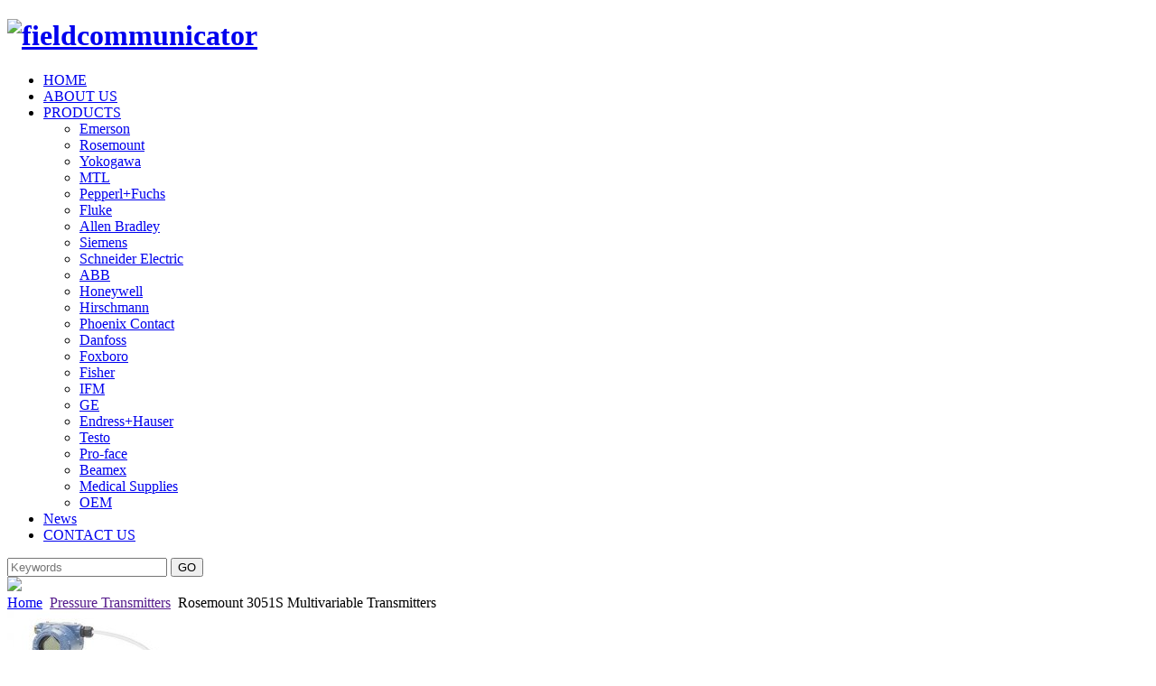

--- FILE ---
content_type: text/html
request_url: https://www.fieldcommunicator.net/products/Rosemount/products/Pressure%20Tra/Rosemount%203051S%20Multivariable%20Transmitte.html
body_size: 15278
content:
<!DOCTYPE html>
<html lang="en-US">
<head>
<meta charset="UTF-8" />
<meta name="viewport" content="width=device-width,initial-scale=1.0">
<title>Rosemount 3051S Multivariable Transmitters - 100% original Famous Brand Field Communicators</title>
<meta name="keywords" content="Rosemount 3051S , Multivariable Transmitters" />
<meta name="description" content="Rosemount 3051S Multivariable Transmitters" />
<link rel="stylesheet" href="/templets/fieldcommunicator/style/css/style.css" type="text/css" media="screen" />
<script type="text/javascript" src="/templets/fieldcommunicator/style/js/jquery-1.8.2.min.js"></script>
<script type="text/javascript" src="/templets/fieldcommunicator/style/js/jquery.bxslider.min.js"></script>
<script type="text/javascript" src="/templets/fieldcommunicator/style/js/xiaoyuer.js"></script>
<!--[if lt IE 9]>
    <script type="text/javascript" src="/xiaoyucms//templets/fieldcommunicator/style/js/respond.js"></script>
<![endif]-->
<script type="text/javascript" src="/templets/fieldcommunicator/style/js/wow.min.js"></script>
<script type="text/javascript">new WOW().init();</script>
<script type="text/javascript" src="/templets/fieldcommunicator/style/js/html5.js"></script>
<script type='text/javascript' src='/templets/fieldcommunicator/style/js/jquery.js'></script>
<script>
var _hmt = _hmt || [];
(function() {
  var hm = document.createElement("script");
  hm.src = "https://hm.baidu.com/hm.js?80ac191f23f5621a33e0faa6854c8459";
  var s = document.getElementsByTagName("script")[0]; 
  s.parentNode.insertBefore(hm, s);
})();
</script>
<!-- Global site tag (gtag.js) - Google Analytics -->
<script async src="https://www.googletagmanager.com/gtag/js?id=UA-125749976-17"></script>
<script>
  window.dataLayer = window.dataLayer || [];
  function gtag(){dataLayer.push(arguments);}
  gtag('js', new Date());

  gtag('config', 'UA-125749976-17');
</script>
</head>
<body class="custom-background">
<?php include_once("analyticstracking.php") ?>
	<!-- Topbar begin -->
<section class="topbar" style="display:none;">
	<div class="inner">
		<div class="topbar-lt">
			<p>fieldcommunicator</p>
		</div>
		<div class="topbar-rt">
			<div class="social">
				<a id="i_facebook" title="Facebook" href="https://facebook.com/" target="_blank"
				rel="nofollow">Facebook</a>
				<a id="i_twitter" title="Twitter" href="https://twitter.com/" target="_blank"
				rel="nofollow">Twitter</a>
				<a id="i_googleplus" title="Google+" href="http://plus.google.com/" target="_blank"
				rel="nofollow">Google+</a>
				<a id="i_instagram" title="Instagram" href="http://www.instagram.com/"
				target="_blank" rel="nofollow">Instagram</a>
				<a id="i_pinterest" title="Pinterest" href="http://www.pinterest.com/"
				target="_blank" rel="nofollow">Pinterest</a>
					</div>
			<div class="subnav">
				<a href="#">About Us</a>
				<a href="#">Contact Us</a>
				<a href="#">Feedback</a>
				<span>|</span>
			</div>
		</div>
	</div>
</section>
<!-- Topbar end -->
<!-- Header begin -->
<header class="header">
	<div class="inner">
		<!-- Logo begin -->
        <?php include_once("analyticstracking.php") ?>
		<h1 class="logo fadeInLeft wow">
			<a href="/" rel="home">
				<img src="/templets/fieldcommunicator/style/images/logo.png" alt="fieldcommunicator"
				/>
			</a>
		</h1>
	</div>
</header>
<!-- Header end -->
<!-- MainMenu begin -->
<div id="mobile-nav">
	<a id="mobile-menu">
	</a>
	<a id="mobile-so">
	</a>
</div>
<div class="nav-box">
	<div class="nav-container">
		<div class="inner navbar">
			<nav class="inner main-menu">
				<ul id="menu-headermenu" class="navi">
					<li class="menu-item">
						<a href="/index.php">HOME</a>
					</li>
					<li class="menu-item">
						<a href="/aboutus/">ABOUT US</a>
					</li>					
					<li class="menu-item menu-item-has-children">
						<a href="/products/">PRODUCTS</a>
						<ul class="sub-menu">
							
							<li class="menu-item">
								<a href="/products/emerson/">Emerson</a>
							</li>
							
							<li class="menu-item">
								<a href="/products/Rosemount/">Rosemount</a>
							</li>
							
							<li class="menu-item">
								<a href="/products/yokogawa/">Yokogawa</a>
							</li>
							
							<li class="menu-item">
								<a href="/products/MTL/">MTL</a>
							</li>
							
							<li class="menu-item">
								<a href="/products/pepperl+fuchs/">Pepperl+Fuchs</a>
							</li>
							
							<li class="menu-item">
								<a href="/products/fluke/">Fluke</a>
							</li>
							
							<li class="menu-item">
								<a href="/products/Allen-Bradley/">Allen Bradley</a>
							</li>
							
							<li class="menu-item">
								<a href="/products/Siemens/">Siemens</a>
							</li>
							
							<li class="menu-item">
								<a href="/products/Schneider-Electric/">Schneider Electric</a>
							</li>
							
							<li class="menu-item">
								<a href="/products/abb/">ABB</a>
							</li>
							
							<li class="menu-item">
								<a href="/products/honeywell/">Honeywell</a>
							</li>
							
							<li class="menu-item">
								<a href="/products/products/Hirschmann/">Hirschmann</a>
							</li>
							
							<li class="menu-item">
								<a href="/products/products/Phoenix Contact/">Phoenix Contact</a>
							</li>
							
							<li class="menu-item">
								<a href="/products/Danfoss/">Danfoss</a>
							</li>
							
							<li class="menu-item">
								<a href="/products/products/Foxboro/">Foxboro</a>
							</li>
							
							<li class="menu-item">
								<a href="/products/Fisher/">Fisher</a>
							</li>
							
							<li class="menu-item">
								<a href="/products/products/IFM/">IFM</a>
							</li>
							
							<li class="menu-item">
								<a href="/products/products/GE/">GE</a>
							</li>
							
							<li class="menu-item">
								<a href="/products/products/Endress+Hauser/">Endress+Hauser</a>
							</li>
							
							<li class="menu-item">
								<a href="/products/Testo/">Testo</a>
							</li>
							
							<li class="menu-item">
								<a href="/products/products/Pro-face/">Pro-face</a>
							</li>
							
							<li class="menu-item">
								<a href="/products/Beamex/">Beamex</a>
							</li>
							
							<li class="menu-item">
								<a href="/products/products/Medical Supplies/">Medical Supplies</a>
							</li>
							
							<li class="menu-item">
								<a href="/products/oem/">OEM</a>
							</li>
														
						</ul>
					</li>
					<li class="menu-item">
						<a href="/news/">News</a>
					</li><li class="menu-item">
						<a href="/contactus/">CONTACT US</a>
					</li>				
				</ul>
			</nav>
			<div class="inner toggle-search">
				<a class="btn-search"></a>
				<div class="search-box">   
<form method="get" id="searchform" action="/plus/search.php">
						<input type="hidden" name="q" value="0" />
						<input type="text" placeholder="Keywords" name="keyword" id="ls" class="searchInput"
						x-webkit-speech="" />
						<input type="submit" id="searchsubmit" title="Search" value="GO" />
					</form>
                    
				</div>
			</div>
		</div>
	</div>
</div>
<!-- MainMenu end -->
	<!-- MainMenu end -->
	<div class="banner inner">
		<div class="banner-shadow">
		</div><img src="/templets/fieldcommunicator/style/images/content-banner.jpg" />
	</div>
	<!-- Breadcrumb begin -->
	<div class="breadcrumb inner">
		<div class="crumb-box">
			<a id="hp" href="/">Home</a>
			<i> </i><a href="">Pressure Transmitters</a>
			<i> </i>Rosemount 3051S Multivariable Transmitters
		</div>
	</div>
	<!-- Breadcrumb end -->
	<!-- Container begin -->
	<div class="inner container">
		<!-- Content Begin-->
		<div class="column-fluid">
			<div class="content">
				<!-- Post begin -->
				<article class="post product">
					<div class="productMeta">
						<!-- ProductThumb begin -->
						<div class="preview">
							<a href='/uploads/allimg/200520/2-200520212936402-lp.jpg' class='cloud-zoom' id='zoom1' rel="adjustX: 10, adjustY:-4">
								<img src="/uploads/allimg/200520/2-200520212936402-lp.jpg" />
							</a>
						</div>
						<!-- ProductThumb end -->
						<!-- ProductMeta begin -->
						<div class="product-meta-box">
							<h1 class="post-title">Rosemount 3051S Multivariable Transmitters</h1>
							<div class="product-meta">
								description:Rosemount 3051S Multivariable Transmitters...
							</div>
							<div class="product-inquiry">
								<a class="radius" href="/contactus">Inquiry</a>
							</div>
						</div>
						<!-- ProductMeta end -->
					</div>
					<div class="clearfix">
					</div>
					<div id="tab-head">
						<span class="hov">BASIC INFO</span>
						<!--<span>Specifications</span><span>Advantages</span><span>Shipping</span><span>Payment</span>-->
					</div>
					<div id="tabox">
						<div style="text-align: center;">
	<span style="font-size:16px;"><strong><span style="color: rgb(0, 0, 0);"><span style="font-family: arial, helvetica, sans-serif;">Rosemount 3051S Multivariable Transmitters<br />
	<br />
	<br />
	<img alt="" src="/uploads/allimg/200520/2-200520212936402.jpg" style="width: 330px; height: 330px;" /></span></span></strong></span><br />
	&nbsp;</div>
<div>
	<br />
	<br />
	<strong><span style="color:#000000;"><span style="font-size:14px;"><span style="font-family:arial,helvetica,sans-serif;">Description of Rosemount 3051S Multivariable Transmitters</span></span></span></strong></div>
<div>
	&nbsp;</div>
<div>
	<span style="color:#000000;"><span style="font-size:14px;"><span style="font-family:arial,helvetica,sans-serif;">The Rosemount 3051S multivariable transmitter measures combinations of differential pressure, static pressure and process temperature in a single device. The 3051SMV transmitter reduces pipe penetrations, impulse piping and connection systems. Since the 3051SMV compensates for pressure and temperature variation, it greatly reduces the uncertainty associated with measurement of only differential pressure. The device is also engineered with built-in flow calculations for direct reporting of fully compensated mass, energy or volumetric flow measurements.</span></span></span></div>
<div>
	&nbsp;</div>
<div>
	<span style="color:#000000;"><span style="font-size:14px;"><span style="font-family:arial,helvetica,sans-serif;">The Rosemount 3051SMV measures multiple variables and standardizes on a single model number for streamlined process and cost efficiency. The transmitter reduces costs by eliminating the need for stacked transmitters and additional wiring. Primary elements are available as assemble-to options for simple installation and commissioning, and Callendar-Van Dusen sensor matching improves temperature accuracy. The all-welded, hermetic design of the SuperModule&trade; sensor offers accuracy in harsh environments and applications. Engineering Assistant Software allows for configuration in two easy steps.</span></span></span></div>
<div>
	&nbsp;</div>
<div>
	&nbsp;</div>
<div>
	<strong><span style="color:#000000;"><span style="font-size:14px;"><span style="font-family:arial,helvetica,sans-serif;">Features of Rosemount 3051S Multivariable Transmitters</span></span></span></strong><br />
	&nbsp;</div>
<div>
	<span style="color: rgb(0, 0, 0); font-family: arial, helvetica, sans-serif; font-size: 14px;">&bull;&nbsp;</span><span style="color:#000000;"><span style="font-size:14px;"><span style="font-family:arial,helvetica,sans-serif;">Up to 2,000 psi (137.89 bar) differential pressure</span></span></span></div>
<div>
	<span style="color: rgb(0, 0, 0); font-family: arial, helvetica, sans-serif; font-size: 14px;">&bull;&nbsp;</span><span style="color:#000000;"><span style="font-size:14px;"><span style="font-family:arial,helvetica,sans-serif;">Up to 3,626 psi (250 bar) static pressure</span></span></span></div>
<div>
	<span style="color: rgb(0, 0, 0); font-family: arial, helvetica, sans-serif; font-size: 14px;">&bull;&nbsp;</span><span style="color:#000000;"><span style="font-size:14px;"><span style="font-family:arial,helvetica,sans-serif;">Up to 200:1 rangedown</span></span></span></div>
<div>
	<span style="color: rgb(0, 0, 0); font-family: arial, helvetica, sans-serif; font-size: 14px;">&bull;&nbsp;</span><span style="color:#000000;"><span style="font-size:14px;"><span style="font-family:arial,helvetica,sans-serif;">4-20mA HART, WirelessHART, and</span></span></span></div>
<div>
	<span style="color: rgb(0, 0, 0); font-family: arial, helvetica, sans-serif; font-size: 14px;">&bull;&nbsp;</span><span style="color:#000000;"><span style="font-size:14px;"><span style="font-family:arial,helvetica,sans-serif;">FOUNDATION Fieldbus protocols</span></span></span></div>
<div>
	<span style="color: rgb(0, 0, 0); font-family: arial, helvetica, sans-serif; font-size: 14px;">&bull;&nbsp;</span><span style="color:#000000;"><span style="font-size:14px;"><span style="font-family:arial,helvetica,sans-serif;">Optional PlantWeb functionality</span></span></span></div>
<div>
	<span style="color: rgb(0, 0, 0); font-family: arial, helvetica, sans-serif; font-size: 14px;">&bull;&nbsp;</span><span style="color:#000000;"><span style="font-size:14px;"><span style="font-family:arial,helvetica,sans-serif;">NSF, NACE</span></span></span></div>
<div>
	<span style="color: rgb(0, 0, 0); font-family: arial, helvetica, sans-serif; font-size: 14px;">&bull;&nbsp;</span><span style="color:#000000;"><span style="font-size:14px;"><span style="font-family:arial,helvetica,sans-serif;">Up to 15-year limited warranty</span></span></span><br />
	<br />
	<br />
	<br />
	<span style="margin: 0px auto; padding: 0px; border: 0px; font-family: Verdana, Tahoma, Arial, Helvetica, sans-serif; color: rgb(0, 0, 0);"><span style="margin: 0px auto; padding: 0px; border: 0px; font-size: 14px;"><span style="margin: 0px auto; padding: 0px; border: 0px; font-family: arial, helvetica, sans-serif;"><strong>Rosemount 3051 Pressure Transmitter&nbsp; &nbsp; &nbsp; &nbsp;</strong></span></span></span><strong><span style="color: rgb(0, 0, 0);"><span style="font-size: 14px;"><span style="font-family: arial, helvetica, sans-serif;">Rosemount 3051S Multivariable Transmitters</span></span></span></strong><br style="color: rgb(68, 68, 68); font-family: Verdana, Tahoma, Arial, Helvetica, sans-serif;" />
	<br style="color: rgb(68, 68, 68); font-family: Verdana, Tahoma, Arial, Helvetica, sans-serif;" />
	<div style="margin: 0px auto; padding: 0px; border: 0px; color: rgb(68, 68, 68); font-family: Verdana, Tahoma, Arial, Helvetica, sans-serif;">
		<span style="margin: 0px auto; padding: 0px; border: 0px; color: rgb(0, 0, 0);"><span style="margin: 0px auto; padding: 0px; border: 0px; font-size: 14px;"><span style="margin: 0px auto; padding: 0px; border: 0px; font-family: arial, helvetica, sans-serif;">&bull; Warranty<span style="margin: 0px auto; padding: 0px; border: 0px; white-space: pre;"> </span>Up to 5-year limited warranty</span></span></span></div>
	<div style="margin: 0px auto; padding: 0px; border: 0px; color: rgb(68, 68, 68); font-family: Verdana, Tahoma, Arial, Helvetica, sans-serif;">
		<span style="margin: 0px auto; padding: 0px; border: 0px; color: rgb(0, 0, 0);"><span style="margin: 0px auto; padding: 0px; border: 0px; font-size: 14px;"><span style="margin: 0px auto; padding: 0px; border: 0px; font-family: arial, helvetica, sans-serif;">&bull; Rangedown<span style="margin: 0px auto; padding: 0px; border: 0px; white-space: pre;"> </span>Up to 150:1</span></span></span></div>
	<div style="margin: 0px auto; padding: 0px; border: 0px; color: rgb(68, 68, 68); font-family: Verdana, Tahoma, Arial, Helvetica, sans-serif;">
		<span style="margin: 0px auto; padding: 0px; border: 0px; color: rgb(0, 0, 0);"><span style="margin: 0px auto; padding: 0px; border: 0px; font-size: 14px;"><span style="margin: 0px auto; padding: 0px; border: 0px; font-family: arial, helvetica, sans-serif;">&bull; Diagnostics<span style="margin: 0px auto; padding: 0px; border: 0px; white-space: pre;"> </span>Basic Diagnostics, Loop Integrity, Process Intelligence, Plugged Impulse Line</span></span></span></div>
	<div style="margin: 0px auto; padding: 0px; border: 0px; color: rgb(68, 68, 68); font-family: Verdana, Tahoma, Arial, Helvetica, sans-serif;">
		<span style="margin: 0px auto; padding: 0px; border: 0px; color: rgb(0, 0, 0);"><span style="margin: 0px auto; padding: 0px; border: 0px; font-size: 14px;"><span style="margin: 0px auto; padding: 0px; border: 0px; font-family: arial, helvetica, sans-serif;">&bull; Communication Protocol<span style="margin: 0px auto; padding: 0px; border: 0px; white-space: pre;"> </span>4-20 mA HART, WirelessHART&reg;, FOUNDATION fieldbus, Profibus, 1-5 V Low Power HART</span></span></span></div>
	<div style="margin: 0px auto; padding: 0px; border: 0px; color: rgb(68, 68, 68); font-family: Verdana, Tahoma, Arial, Helvetica, sans-serif;">
		<span style="margin: 0px auto; padding: 0px; border: 0px; color: rgb(0, 0, 0);"><span style="margin: 0px auto; padding: 0px; border: 0px; font-size: 14px;"><span style="margin: 0px auto; padding: 0px; border: 0px; font-family: arial, helvetica, sans-serif;">&bull; Available Models<span style="margin: 0px auto; padding: 0px; border: 0px; white-space: pre;"> </span>3051CD, 3051CA, 3051CG, 3051L, 3051TG, 3051TA</span></span></span></div>
	<br style="color: rgb(68, 68, 68); font-family: Verdana, Tahoma, Arial, Helvetica, sans-serif;" />
	<br style="color: rgb(68, 68, 68); font-family: Verdana, Tahoma, Arial, Helvetica, sans-serif;" />
	<strong style="color: rgb(0, 0, 0); font-family: arial, helvetica, sans-serif; font-size: 14px;">Rosemount 3051S In Line Pressure Transmitters&nbsp; &nbsp; &nbsp;</strong><strong><span style="color: rgb(0, 0, 0);"><span style="font-size: 14px;"><span style="font-family: arial, helvetica, sans-serif;">Rosemount 3051S Multivariable Transmitters</span></span></span></strong><br style="color: rgb(68, 68, 68); font-family: Verdana, Tahoma, Arial, Helvetica, sans-serif;" />
	<br style="color: rgb(68, 68, 68); font-family: Verdana, Tahoma, Arial, Helvetica, sans-serif;" />
	<div style="margin: 0px auto; padding: 0px; border: 0px; color: rgb(68, 68, 68); font-family: Verdana, Tahoma, Arial, Helvetica, sans-serif;">
		<span style="margin: 0px auto; padding: 0px; border: 0px; color: rgb(0, 0, 0);"><span style="margin: 0px auto; padding: 0px; border: 0px; font-size: 14px;"><span style="margin: 0px auto; padding: 0px; border: 0px; font-family: arial, helvetica, sans-serif;">&bull; Warranty<span style="margin: 0px auto; padding: 0px; border: 0px; white-space: pre;"> </span>Up to 15-year limited warranty</span></span></span></div>
	<div style="margin: 0px auto; padding: 0px; border: 0px; color: rgb(68, 68, 68); font-family: Verdana, Tahoma, Arial, Helvetica, sans-serif;">
		<span style="margin: 0px auto; padding: 0px; border: 0px; color: rgb(0, 0, 0);"><span style="margin: 0px auto; padding: 0px; border: 0px; font-size: 14px;"><span style="margin: 0px auto; padding: 0px; border: 0px; font-family: arial, helvetica, sans-serif;">&bull; Rangedown<span style="margin: 0px auto; padding: 0px; border: 0px; white-space: pre;"> </span>Up to 200:1</span></span></span></div>
	<div style="margin: 0px auto; padding: 0px; border: 0px; color: rgb(68, 68, 68); font-family: Verdana, Tahoma, Arial, Helvetica, sans-serif;">
		<span style="margin: 0px auto; padding: 0px; border: 0px; color: rgb(0, 0, 0);"><span style="margin: 0px auto; padding: 0px; border: 0px; font-size: 14px;"><span style="margin: 0px auto; padding: 0px; border: 0px; font-family: arial, helvetica, sans-serif;">&bull; Diagnostics<span style="margin: 0px auto; padding: 0px; border: 0px; white-space: pre;"> </span>Basic Diagnostics, Loop Integrity, Process Intelligence, Plugged Impulse Line</span></span></span></div>
	<div style="margin: 0px auto; padding: 0px; border: 0px; color: rgb(68, 68, 68); font-family: Verdana, Tahoma, Arial, Helvetica, sans-serif;">
		<span style="margin: 0px auto; padding: 0px; border: 0px; color: rgb(0, 0, 0);"><span style="margin: 0px auto; padding: 0px; border: 0px; font-size: 14px;"><span style="margin: 0px auto; padding: 0px; border: 0px; font-family: arial, helvetica, sans-serif;">&bull; Communication Protocol<span style="margin: 0px auto; padding: 0px; border: 0px; white-space: pre;"> </span>4-20 mA HART, WirelessHART&reg;, FOUNDATION fieldbus</span></span></span></div>
	<div style="margin: 0px auto; padding: 0px; border: 0px; color: rgb(68, 68, 68); font-family: Verdana, Tahoma, Arial, Helvetica, sans-serif;">
		<span style="margin: 0px auto; padding: 0px; border: 0px; color: rgb(0, 0, 0);"><span style="margin: 0px auto; padding: 0px; border: 0px; font-size: 14px;"><span style="margin: 0px auto; padding: 0px; border: 0px; font-family: arial, helvetica, sans-serif;">&bull; Available Models<span style="margin: 0px auto; padding: 0px; border: 0px; white-space: pre;"> </span>3051S1CD, 3051S1CG, 3051S1TG, 3051S1TA, 3051SAL, 3051S2CD, 3051S2CG, 3051S2TG, 3051S2TA<br />
		<br />
		<br />
		<strong>Features of the Rosemount 3051 Series Transmitters&nbsp; &nbsp; &nbsp;&nbsp;</strong></span></span></span><strong><span style="color: rgb(0, 0, 0);"><span style="font-size: 14px;"><span style="font-family: arial, helvetica, sans-serif;">Rosemount 3051S Multivariable Transmitters</span></span></span></strong><br />
		&nbsp;</div>
	<div style="margin: 0px auto; padding: 0px; border: 0px; color: rgb(68, 68, 68); font-family: Verdana, Tahoma, Arial, Helvetica, sans-serif;">
		<span style="margin: 0px auto; padding: 0px; border: 0px; color: rgb(0, 0, 0);"><span style="margin: 0px auto; padding: 0px; border: 0px; font-size: 14px;"><span style="margin: 0px auto; padding: 0px; border: 0px; font-family: arial, helvetica, sans-serif;">Over the years, Rosemount 3051 Series transmitters have gained immense popularity across industries, owing to their following beneficial features:</span></span></span></div>
	<div style="margin: 0px auto; padding: 0px; border: 0px; color: rgb(68, 68, 68); font-family: Verdana, Tahoma, Arial, Helvetica, sans-serif;">
		&nbsp;</div>
	<div style="margin: 0px auto; padding: 0px; border: 0px; color: rgb(68, 68, 68); font-family: Verdana, Tahoma, Arial, Helvetica, sans-serif;">
		<span style="margin: 0px auto; padding: 0px; border: 0px; color: rgb(0, 0, 0);"><span style="margin: 0px auto; padding: 0px; border: 0px; font-size: 14px;"><span style="margin: 0px auto; padding: 0px; border: 0px; font-family: arial, helvetica, sans-serif;"><strong>Process Alerts</strong>: Advanced diagnostics create process alerts, which allow process owners to make necessary adjustments at the right time. Power advisory diagnostics will help monitor and detect issues pertaining to the power supply, grounding, wiring, and so on. Similarly, temperature alerts can also be set to understand if the process temperature has peaked or dropped down. This provides enough insights into the maintenance and safety measures to be adopted.</span></span></span></div>
	<div style="margin: 0px auto; padding: 0px; border: 0px; color: rgb(68, 68, 68); font-family: Verdana, Tahoma, Arial, Helvetica, sans-serif;">
		<br />
		<span style="margin: 0px auto; padding: 0px; border: 0px; color: rgb(0, 0, 0);"><span style="margin: 0px auto; padding: 0px; border: 0px; font-size: 14px;"><span style="margin: 0px auto; padding: 0px; border: 0px; font-family: arial, helvetica, sans-serif;"><strong>Local Operator Interface (LOI)</strong>: This is designed according to Human-Centered Design principles. The interface has in-built configuration buttons that enable quick commissioning.</span></span></span></div>
	<div style="margin: 0px auto; padding: 0px; border: 0px; color: rgb(68, 68, 68); font-family: Verdana, Tahoma, Arial, Helvetica, sans-serif;">
		<br />
		<span style="margin: 0px auto; padding: 0px; border: 0px; color: rgb(0, 0, 0);"><span style="margin: 0px auto; padding: 0px; border: 0px; font-size: 14px;"><span style="margin: 0px auto; padding: 0px; border: 0px; font-family: arial, helvetica, sans-serif;"><strong>Wireless Technology</strong>: This technology helps add new pressure measurement points easily in many areas within the plant, which were earlier not accessible. The information provided by the transmitter helps optimize process efficiencies, as well as reduce human intervention in hazardous areas.</span></span></span></div>
	<div style="margin: 0px auto; padding: 0px; border: 0px; color: rgb(68, 68, 68); font-family: Verdana, Tahoma, Arial, Helvetica, sans-serif;">
		<br />
		<span style="margin: 0px auto; padding: 0px; border: 0px; color: rgb(0, 0, 0);"><span style="margin: 0px auto; padding: 0px; border: 0px; font-size: 14px;"><span style="margin: 0px auto; padding: 0px; border: 0px; font-family: arial, helvetica, sans-serif;"><strong>Hygienic Offering</strong>: Rosemount 3051 transmitters meet the requirements of hygienic applications. They are constructed in compliance with industry standards, as well as regulations. These transmitters are provided in stainless steel and aluminum housing. The transmitters are rated up to IP689K, and they can easily withstand sterilize-in-place as well as clean-in-place processes. They can be returned to the calibrated set point easily.</span></span></span><br />
		<br />
		<div style="margin: 0px auto; padding: 0px; border: 0px;">
			<strong><span style="margin: 0px auto; padding: 0px; border: 0px; color: rgb(0, 0, 0);"><span style="margin: 0px auto; padding: 0px; border: 0px; font-size: 14px;"><span style="margin: 0px auto; padding: 0px; border: 0px; font-family: arial, helvetica, sans-serif;">Why Rosemount 3051 Pressure Transmitters&nbsp; &nbsp;&nbsp;</span></span></span></strong><strong><span style="color: rgb(0, 0, 0);"><span style="font-size: 14px;"><span style="font-family: arial, helvetica, sans-serif;">Rosemount 3051S Multivariable Transmitters</span></span></span></strong><br />
			&nbsp;</div>
		<div style="margin: 0px auto; padding: 0px; border: 0px;">
			<span style="margin: 0px auto; padding: 0px; border: 0px; color: rgb(0, 0, 0);"><span style="margin: 0px auto; padding: 0px; border: 0px; font-size: 14px;"><span style="margin: 0px auto; padding: 0px; border: 0px; font-family: arial, helvetica, sans-serif;">In addition to the above-mentioned features, all Rosemount 3051 series pressure transmitters assure the following:</span></span></span></div>
		<div style="margin: 0px auto; padding: 0px; border: 0px;">
			&nbsp;</div>
		<div style="margin: 0px auto; padding: 0px; border: 0px;">
			<span style="margin: 0px auto; padding: 0px; border: 0px; color: rgb(0, 0, 0); font-family: arial, helvetica, sans-serif; font-size: 14px;">&bull;&nbsp;</span><span style="margin: 0px auto; padding: 0px; border: 0px; color: rgb(0, 0, 0);"><span style="margin: 0px auto; padding: 0px; border: 0px; font-size: 14px;"><span style="margin: 0px auto; padding: 0px; border: 0px; font-family: arial, helvetica, sans-serif;">Reference accuracy of up to 0.04%</span></span></span></div>
		<div style="margin: 0px auto; padding: 0px; border: 0px;">
			<span style="margin: 0px auto; padding: 0px; border: 0px; color: rgb(0, 0, 0); font-family: arial, helvetica, sans-serif; font-size: 14px;">&bull;&nbsp;</span><span style="margin: 0px auto; padding: 0px; border: 0px; color: rgb(0, 0, 0);"><span style="margin: 0px auto; padding: 0px; border: 0px; font-size: 14px;"><span style="margin: 0px auto; padding: 0px; border: 0px; font-family: arial, helvetica, sans-serif;">Five-year stability on first installations</span></span></span></div>
		<div style="margin: 0px auto; padding: 0px; border: 0px;">
			<span style="margin: 0px auto; padding: 0px; border: 0px; color: rgb(0, 0, 0); font-family: arial, helvetica, sans-serif; font-size: 14px;">&bull;&nbsp;</span><span style="margin: 0px auto; padding: 0px; border: 0px; color: rgb(0, 0, 0);"><span style="margin: 0px auto; padding: 0px; border: 0px; font-size: 14px;"><span style="margin: 0px auto; padding: 0px; border: 0px; font-family: arial, helvetica, sans-serif;">Unmatched performance in dynamic applications</span></span></span></div>
		<div style="margin: 0px auto; padding: 0px; border: 0px;">
			<span style="margin: 0px auto; padding: 0px; border: 0px; color: rgb(0, 0, 0); font-family: arial, helvetica, sans-serif; font-size: 14px;">&bull;&nbsp;</span><span style="margin: 0px auto; padding: 0px; border: 0px; color: rgb(0, 0, 0);"><span style="margin: 0px auto; padding: 0px; border: 0px; font-size: 14px;"><span style="margin: 0px auto; padding: 0px; border: 0px; font-family: arial, helvetica, sans-serif;">Advanced Plant Web functionality to improve the productivity of plants</span></span></span></div>
		<div style="margin: 0px auto; padding: 0px; border: 0px;">
			<span style="margin: 0px auto; padding: 0px; border: 0px; color: rgb(0, 0, 0); font-family: arial, helvetica, sans-serif; font-size: 14px;">&bull;&nbsp;</span><span style="margin: 0px auto; padding: 0px; border: 0px; color: rgb(0, 0, 0);"><span style="margin: 0px auto; padding: 0px; border: 0px; font-size: 14px;"><span style="margin: 0px auto; padding: 0px; border: 0px; font-family: arial, helvetica, sans-serif;">Improved performance when integrated with DP level, DP flowmeters, and manifolds</span></span></span><br />
			<br />
			&nbsp;</div>
		<div style="margin: 0px auto; padding: 0px; border: 0px;">
			<strong><span style="margin: 0px auto; padding: 0px; border: 0px; color: rgb(0, 0, 0);"><span style="margin: 0px auto; padding: 0px; border: 0px; font-size: 14px;"><span style="margin: 0px auto; padding: 0px; border: 0px; font-family: arial, helvetica, sans-serif;">Types of 3051 Transmitters&nbsp; &nbsp;&nbsp;</span></span></span></strong><strong><span style="color: rgb(0, 0, 0);"><span style="font-size: 14px;"><span style="font-family: arial, helvetica, sans-serif;">Rosemount 3051S Multivariable Transmitters</span></span></span></strong><br />
			&nbsp;</div>
		<div style="margin: 0px auto; padding: 0px; border: 0px;">
			<span style="margin: 0px auto; padding: 0px; border: 0px; color: rgb(0, 0, 0);"><span style="margin: 0px auto; padding: 0px; border: 0px; font-size: 14px;"><span style="margin: 0px auto; padding: 0px; border: 0px; font-family: arial, helvetica, sans-serif;">At The Transmitter Shop, we provide the following Rosemount 3051 pressure transmitter models:</span></span></span></div>
		<div style="margin: 0px auto; padding: 0px; border: 0px;">
			<span style="margin: 0px auto; padding: 0px; border: 0px; color: rgb(0, 0, 0); font-family: arial, helvetica, sans-serif; font-size: 14px;">&bull;&nbsp;</span><span style="margin: 0px auto; padding: 0px; border: 0px; color: rgb(0, 0, 0);"><span style="margin: 0px auto; padding: 0px; border: 0px; font-size: 14px;"><span style="margin: 0px auto; padding: 0px; border: 0px; font-family: arial, helvetica, sans-serif;">3051S Series SMART&reg; Pressure Transmitters</span></span></span></div>
		<div style="margin: 0px auto; padding: 0px; border: 0px;">
			<span style="margin: 0px auto; padding: 0px; border: 0px; color: rgb(0, 0, 0); font-family: arial, helvetica, sans-serif; font-size: 14px;">&bull;&nbsp;</span><span style="margin: 0px auto; padding: 0px; border: 0px; color: rgb(0, 0, 0);"><span style="margin: 0px auto; padding: 0px; border: 0px; font-size: 14px;"><span style="margin: 0px auto; padding: 0px; border: 0px; font-family: arial, helvetica, sans-serif;">3051C Pressure Transmitters</span></span></span></div>
		<div style="margin: 0px auto; padding: 0px; border: 0px;">
			<span style="margin: 0px auto; padding: 0px; border: 0px; color: rgb(0, 0, 0); font-family: arial, helvetica, sans-serif; font-size: 14px;">&bull;&nbsp;</span><span style="margin: 0px auto; padding: 0px; border: 0px; color: rgb(0, 0, 0);"><span style="margin: 0px auto; padding: 0px; border: 0px; font-size: 14px;"><span style="margin: 0px auto; padding: 0px; border: 0px; font-family: arial, helvetica, sans-serif;">3051T Pressure Transmitters</span></span></span></div>
		<div style="margin: 0px auto; padding: 0px; border: 0px;">
			<span style="margin: 0px auto; padding: 0px; border: 0px; color: rgb(0, 0, 0); font-family: arial, helvetica, sans-serif; font-size: 14px;">&bull;&nbsp;</span><span style="margin: 0px auto; padding: 0px; border: 0px; color: rgb(0, 0, 0);"><span style="margin: 0px auto; padding: 0px; border: 0px; font-size: 14px;"><span style="margin: 0px auto; padding: 0px; border: 0px; font-family: arial, helvetica, sans-serif;">3051L Level Transmitters</span></span></span><br />
			&nbsp;</div>
		<div style="margin: 0px auto; padding: 0px; border: 0px;">
			<strong><span style="margin: 0px auto; padding: 0px; border: 0px; color: rgb(0, 0, 0);"><span style="margin: 0px auto; padding: 0px; border: 0px; font-size: 14px;"><span style="margin: 0px auto; padding: 0px; border: 0px; font-family: arial, helvetica, sans-serif;">Difference Between 3051C Vs 3051S&nbsp; &nbsp; &nbsp;</span></span></span></strong><strong><span style="color: rgb(0, 0, 0);"><span style="font-size: 14px;"><span style="font-family: arial, helvetica, sans-serif;">Rosemount 3051S Multivariable Transmitters</span></span></span></strong><br />
			&nbsp;</div>
		<div style="margin: 0px auto; padding: 0px; border: 0px;">
			<span style="margin: 0px auto; padding: 0px; border: 0px; color: rgb(0, 0, 0);"><span style="margin: 0px auto; padding: 0px; border: 0px; font-size: 14px;"><span style="margin: 0px auto; padding: 0px; border: 0px; font-family: arial, helvetica, sans-serif;">Rosemount 3051S series SMART&reg; pressure transmitters and Emerson 3051C coplanar pressure transmitters are widely preferred in process industries, owing to various beneficial advantages that they offer. The following points will help you understand it better:</span></span></span></div>
		<div style="margin: 0px auto; padding: 0px; border: 0px;">
			&nbsp;</div>
		<div style="margin: 0px auto; padding: 0px; border: 0px;">
			<span style="margin: 0px auto; padding: 0px; border: 0px; color: rgb(0, 0, 0); font-family: arial, helvetica, sans-serif; font-size: 14px;">&bull;&nbsp;</span><span style="margin: 0px auto; padding: 0px; border: 0px; color: rgb(0, 0, 0);"><span style="margin: 0px auto; padding: 0px; border: 0px; font-size: 14px;"><span style="margin: 0px auto; padding: 0px; border: 0px; font-family: arial, helvetica, sans-serif;">3051C pressure transmitters are equipped with a flexible coplanar platform and 3051S pressure transmitters with hermetic SST SuperModuleTM platform. Both these features, along with advanced diagnostics enable users to access device and process information effectively.</span></span></span></div>
		<div style="margin: 0px auto; padding: 0px; border: 0px;">
			<span style="margin: 0px auto; padding: 0px; border: 0px; color: rgb(0, 0, 0); font-family: arial, helvetica, sans-serif; font-size: 14px;">&bull;&nbsp;</span><span style="margin: 0px auto; padding: 0px; border: 0px; color: rgb(0, 0, 0);"><span style="margin: 0px auto; padding: 0px; border: 0px; font-size: 14px;"><span style="margin: 0px auto; padding: 0px; border: 0px; font-family: arial, helvetica, sans-serif;">3051S assures 0.025% accuracy and range down of 200:1. So, this pressure transmitter is a perfect choice if accuracy and turndown ratio is your main concern.</span></span></span></div>
		<div style="margin: 0px auto; padding: 0px; border: 0px;">
			<span style="margin: 0px auto; padding: 0px; border: 0px; color: rgb(0, 0, 0); font-family: arial, helvetica, sans-serif; font-size: 14px;">&bull;&nbsp;</span><span style="margin: 0px auto; padding: 0px; border: 0px; color: rgb(0, 0, 0);"><span style="margin: 0px auto; padding: 0px; border: 0px; font-size: 14px;"><span style="margin: 0px auto; padding: 0px; border: 0px; font-family: arial, helvetica, sans-serif;">3051C is suited for applications, where turndown ratio and accuracy may not be a big concern. It is also considered an ideal choice if a process owners want to save money while remaining productive and safe.</span></span></span><br />
			<br />
			&nbsp;</div>
		<div style="margin: 0px auto; padding: 0px; border: 0px;">
			<strong><span style="margin: 0px auto; padding: 0px; border: 0px; color: rgb(0, 0, 0);"><span style="margin: 0px auto; padding: 0px; border: 0px; font-size: 14px;"><span style="margin: 0px auto; padding: 0px; border: 0px; font-family: arial, helvetica, sans-serif;">How to Configure 3051 Transmitter&nbsp; &nbsp; &nbsp; &nbsp;&nbsp;</span></span></span></strong><strong><span style="color: rgb(0, 0, 0);"><span style="font-size: 14px;"><span style="font-family: arial, helvetica, sans-serif;">Rosemount 3051S Multivariable Transmitters</span></span></span></strong><br />
			&nbsp;</div>
		<div style="margin: 0px auto; padding: 0px; border: 0px;">
			<span style="margin: 0px auto; padding: 0px; border: 0px; color: rgb(0, 0, 0);"><span style="margin: 0px auto; padding: 0px; border: 0px; font-size: 14px;"><span style="margin: 0px auto; padding: 0px; border: 0px; font-family: arial, helvetica, sans-serif;">Configuration of Emerson Rosemount 3051 transmitter needs to be performed according to the guidelines provided by Rosemount. The following steps will lead to accurate commissioning of the transmitter.</span></span></span></div>
		<div style="margin: 0px auto; padding: 0px; border: 0px;">
			<span style="margin: 0px auto; padding: 0px; border: 0px; color: rgb(0, 0, 0); font-family: arial, helvetica, sans-serif; font-size: 14px;">&bull;&nbsp;</span><span style="margin: 0px auto; padding: 0px; border: 0px; color: rgb(0, 0, 0);"><span style="margin: 0px auto; padding: 0px; border: 0px; font-size: 14px;"><span style="margin: 0px auto; padding: 0px; border: 0px; font-family: arial, helvetica, sans-serif;">Commission the transmitter on the bench using an AMS Device Manager or a HART&reg; communicator.</span></span></span></div>
		<div style="margin: 0px auto; padding: 0px; border: 0px;">
			<span style="margin: 0px auto; padding: 0px; border: 0px; color: rgb(0, 0, 0); font-family: arial, helvetica, sans-serif; font-size: 14px;">&bull;&nbsp;</span><span style="margin: 0px auto; padding: 0px; border: 0px; color: rgb(0, 0, 0);"><span style="margin: 0px auto; padding: 0px; border: 0px; font-size: 14px;"><span style="margin: 0px auto; padding: 0px; border: 0px; font-family: arial, helvetica, sans-serif;">Set the process application loop to manual. The HART&reg; communicator or the AMS Device Manager will prompt for this action.</span></span></span></div>
		<div style="margin: 0px auto; padding: 0px; border: 0px;">
			<span style="margin: 0px auto; padding: 0px; border: 0px; color: rgb(0, 0, 0); font-family: arial, helvetica, sans-serif; font-size: 14px;">&bull;&nbsp;</span><span style="margin: 0px auto; padding: 0px; border: 0px; color: rgb(0, 0, 0);"><span style="margin: 0px auto; padding: 0px; border: 0px; font-size: 14px;"><span style="margin: 0px auto; padding: 0px; border: 0px; font-family: arial, helvetica, sans-serif;">Connect the bench equipment and wiring loops as per the below wiring diagram.</span></span></span></div>
		<div style="margin: 0px auto; padding: 0px; border: 0px;">
			<span style="margin: 0px auto; padding: 0px; border: 0px; color: rgb(0, 0, 0); font-family: arial, helvetica, sans-serif; font-size: 14px;">&bull;&nbsp;</span><span style="margin: 0px auto; padding: 0px; border: 0px; color: rgb(0, 0, 0);"><span style="margin: 0px auto; padding: 0px; border: 0px; font-size: 14px;"><span style="margin: 0px auto; padding: 0px; border: 0px; font-family: arial, helvetica, sans-serif;">Review the default configuration data using the AMS Device or the HART&reg; Communicator.</span></span></span></div>
		<div style="margin: 0px auto; padding: 0px; border: 0px;">
			<span style="margin: 0px auto; padding: 0px; border: 0px; color: rgb(0, 0, 0); font-family: arial, helvetica, sans-serif; font-size: 14px;">&bull;&nbsp;</span><span style="margin: 0px auto; padding: 0px; border: 0px; color: rgb(0, 0, 0);"><span style="margin: 0px auto; padding: 0px; border: 0px; font-size: 14px;"><span style="margin: 0px auto; padding: 0px; border: 0px; font-family: arial, helvetica, sans-serif;">Review the parameters of digital output before performing any on-line operations with the transmitter. This will help you ensure that the transmitter is performing properly, and is configured to right process variables.</span></span></span></div>
		<div style="margin: 0px auto; padding: 0px; border: 0px;">
			<span style="margin: 0px auto; padding: 0px; border: 0px; color: rgb(0, 0, 0); font-family: arial, helvetica, sans-serif; font-size: 14px;">&bull;&nbsp;</span><span style="margin: 0px auto; padding: 0px; border: 0px; color: rgb(0, 0, 0);"><span style="margin: 0px auto; padding: 0px; border: 0px; font-size: 14px;"><span style="margin: 0px auto; padding: 0px; border: 0px; font-family: arial, helvetica, sans-serif;">Set the process variable units, output (transfer function), and range values.</span></span></span><br />
			<br />
			&nbsp;</div>
		<div style="margin: 0px auto; padding: 0px; border: 0px;">
			<strong><span style="margin: 0px auto; padding: 0px; border: 0px; color: rgb(0, 0, 0);"><span style="margin: 0px auto; padding: 0px; border: 0px; font-size: 14px;"><span style="margin: 0px auto; padding: 0px; border: 0px; font-family: arial, helvetica, sans-serif;">Features of HART&reg; Protocol/Communicator&nbsp; &nbsp; &nbsp;&nbsp;</span></span></span></strong><strong><span style="color: rgb(0, 0, 0);"><span style="font-size: 14px;"><span style="font-family: arial, helvetica, sans-serif;">Rosemount 3051S Multivariable Transmitters</span></span></span></strong><br />
			&nbsp;</div>
		<div style="margin: 0px auto; padding: 0px; border: 0px;">
			<span style="margin: 0px auto; padding: 0px; border: 0px; color: rgb(0, 0, 0); font-family: arial, helvetica, sans-serif; font-size: 14px;">&bull;&nbsp;</span><span style="margin: 0px auto; padding: 0px; border: 0px; color: rgb(0, 0, 0);"><span style="margin: 0px auto; padding: 0px; border: 0px; font-size: 14px;"><span style="margin: 0px auto; padding: 0px; border: 0px; font-family: arial, helvetica, sans-serif;">HART&reg; stands for Highway Addressable Remote Transducer, which is a popular digital communications protocol developed by Rosemount. This protocol facilitates easy interfacing of HART-enabled master devices with HART-enabled field devices. It is one of the most widely used digital communications protocols used for process control, owing to several advantages that it offers. This protocol can communicate over 4-20 mA analog wiring, and is also compatible with old wiring systems, which makes it an excellent choice for digital communications. The following advantages of the protocol have contributed to its easy acceptability across the world.</span></span></span></div>
		<div style="margin: 0px auto; padding: 0px; border: 0px;">
			&nbsp;</div>
		<div style="margin: 0px auto; padding: 0px; border: 0px;">
			<span style="margin: 0px auto; padding: 0px; border: 0px; color: rgb(0, 0, 0); font-family: arial, helvetica, sans-serif; font-size: 14px;">&bull;&nbsp;</span><span style="margin: 0px auto; padding: 0px; border: 0px; color: rgb(0, 0, 0);"><span style="margin: 0px auto; padding: 0px; border: 0px; font-size: 14px;"><span style="margin: 0px auto; padding: 0px; border: 0px; font-family: arial, helvetica, sans-serif;">HART&reg; helps reduce set-up time by enabling the safe transfer of calibration information and configuration settings.</span></span></span></div>
		<div style="margin: 0px auto; padding: 0px; border: 0px;">
			<span style="margin: 0px auto; padding: 0px; border: 0px; color: rgb(0, 0, 0); font-family: arial, helvetica, sans-serif; font-size: 14px;">&bull;&nbsp;</span><span style="margin: 0px auto; padding: 0px; border: 0px; color: rgb(0, 0, 0);"><span style="margin: 0px auto; padding: 0px; border: 0px; font-size: 14px;"><span style="margin: 0px auto; padding: 0px; border: 0px; font-family: arial, helvetica, sans-serif;">It is designed to capture performance data and manufacturing errors remotely, thereby eliminating the need for regular field checks, and helps process control managers to reduce maintenance costs. The data can be easily accessed on any HART-enabled device working on a 4-20 mA signal.</span></span></span><br />
			&nbsp;</div>
		<div style="margin: 0px auto; padding: 0px; border: 0px;">
			<span style="margin: 0px auto; padding: 0px; border: 0px; color: rgb(0, 0, 0); font-family: arial, helvetica, sans-serif; font-size: 14px;">&bull;&nbsp;</span><span style="margin: 0px auto; padding: 0px; border: 0px; color: rgb(0, 0, 0);"><span style="margin: 0px auto; padding: 0px; border: 0px; font-size: 14px;"><span style="margin: 0px auto; padding: 0px; border: 0px; font-family: arial, helvetica, sans-serif;">The protocol can be interfaced with smart multivariable devices to receive accurate reports. This ability is owing to Device Description (DD), which is a data file describing the functions and features of the instrument. The HART&reg; Communication Foundation possesses a library of device descriptions for manufacturers. They also regularly update the descriptions that any member of the foundation can easily subscribe.</span></span></span><br />
			&nbsp;</div>
		<div style="margin: 0px auto; padding: 0px; border: 0px;">
			<span style="margin: 0px auto; padding: 0px; border: 0px; color: rgb(0, 0, 0); font-family: arial, helvetica, sans-serif; font-size: 14px;">&bull;&nbsp;</span><span style="margin: 0px auto; padding: 0px; border: 0px; color: rgb(0, 0, 0);"><span style="margin: 0px auto; padding: 0px; border: 0px; font-size: 14px;"><span style="margin: 0px auto; padding: 0px; border: 0px; font-family: arial, helvetica, sans-serif;">The protocol assures regulatory compliance with automated record keeping.</span></span></span><br />
			<br />
			&nbsp;</div>
		<div style="margin: 0px auto; padding: 0px; border: 0px;">
			<strong><span style="margin: 0px auto; padding: 0px; border: 0px; color: rgb(0, 0, 0);"><span style="margin: 0px auto; padding: 0px; border: 0px; font-size: 14px;"><span style="margin: 0px auto; padding: 0px; border: 0px; font-family: arial, helvetica, sans-serif;">How to Troubleshoot Emerson Rosemount 3051 Pressure Transmitter&nbsp; &nbsp; &nbsp;</span></span></span></strong><strong><span style="color: rgb(0, 0, 0);"><span style="font-size: 14px;"><span style="font-family: arial, helvetica, sans-serif;">Rosemount 3051S Multivariable Transmitters</span></span></span></strong><br />
			&nbsp;</div>
		<div style="margin: 0px auto; padding: 0px; border: 0px;">
			<span style="margin: 0px auto; padding: 0px; border: 0px; color: rgb(0, 0, 0);"><span style="margin: 0px auto; padding: 0px; border: 0px; font-size: 14px;"><span style="margin: 0px auto; padding: 0px; border: 0px; font-family: arial, helvetica, sans-serif;">The Rosemount 3051 pressure transmitter provides 4-20mA analog output, with a HART&reg; signal on 4-20 mA output. Here, the HART&reg; signal is superimposed on the output. The following are a few tips that will help troubleshoot for 4-20mA output and make necessary arrangements.</span></span></span></div>
		<div style="margin: 0px auto; padding: 0px; border: 0px;">
			&nbsp;</div>
		<div style="margin: 0px auto; padding: 0px; border: 0px;">
			<span style="margin: 0px auto; padding: 0px; border: 0px; color: rgb(0, 0, 0); font-family: arial, helvetica, sans-serif; font-size: 14px;">&bull;&nbsp;</span><span style="margin: 0px auto; padding: 0px; border: 0px; color: rgb(0, 0, 0);"><span style="margin: 0px auto; padding: 0px; border: 0px; font-size: 14px;"><span style="margin: 0px auto; padding: 0px; border: 0px; font-family: arial, helvetica, sans-serif;"><strong>The milliamp reading of transmitter is zero</strong>: If this happens, you need to ensure the power is applied to the signal terminals, and the terminal voltage is set to 10.5 to 42.4 Vdc. Also, check the wires for reverse polarity, and check the open diode.</span></span></span><br />
			&nbsp;</div>
		<div style="margin: 0px auto; padding: 0px; border: 0px;">
			<span style="margin: 0px auto; padding: 0px; border: 0px; color: rgb(0, 0, 0); font-family: arial, helvetica, sans-serif; font-size: 14px;">&bull;<strong>&nbsp;</strong></span><span style="margin: 0px auto; padding: 0px; border: 0px; color: rgb(0, 0, 0);"><span style="margin: 0px auto; padding: 0px; border: 0px; font-size: 14px;"><span style="margin: 0px auto; padding: 0px; border: 0px; font-family: arial, helvetica, sans-serif;"><strong>The milliamp reading is extremely high or low</strong>: If you notice this during servicing, you need to verify applied pressure, as well as 4-20 mA range points. Also, ensure that the output is not in the alarming condition, and the power wires are connected to the right signal terminals, and not the test terminal.</span></span></span><br />
			&nbsp;</div>
		<div style="margin: 0px auto; padding: 0px; border: 0px;">
			<span style="margin: 0px auto; padding: 0px; border: 0px; color: rgb(0, 0, 0); font-family: arial, helvetica, sans-serif; font-size: 14px;">&bull;&nbsp;</span><span style="margin: 0px auto; padding: 0px; border: 0px; color: rgb(0, 0, 0);"><span style="margin: 0px auto; padding: 0px; border: 0px; font-size: 14px;"><span style="margin: 0px auto; padding: 0px; border: 0px; font-family: arial, helvetica, sans-serif;"><strong>Transmitter is not communicating with field communicator</strong>: This may be due to various reasons. You need to check if the terminal voltage is set at 10.5 to 42.4 Vdc, the loop resistance is 250&Omega; minimum, the power wires are connected to the right terminals, and output is between 4 and 20mA or at saturation.</span></span></span></div>
		<div style="margin: 0px auto; padding: 0px; border: 0px;">
			<br />
			<span style="margin: 0px auto; padding: 0px; border: 0px; color: rgb(0, 0, 0); font-family: arial, helvetica, sans-serif; font-size: 14px;">&bull;&nbsp;</span><span style="margin: 0px auto; padding: 0px; border: 0px; color: rgb(0, 0, 0);"><span style="margin: 0px auto; padding: 0px; border: 0px; font-size: 14px;"><span style="margin: 0px auto; padding: 0px; border: 0px; font-family: arial, helvetica, sans-serif;"><strong>Transmitter is not responding to applied pressure</strong>: If this happens, you need to check the manifold or impulse piping for leakage. Additionally, you need to ensure that the applied pressure is only between 4 and 20mA points, the output is not in alarming condition, and the transmitter is not in a loop test mode.</span></span></span></div>
		<div style="margin: 0px auto; padding: 0px; border: 0px;">
			<br />
			<span style="margin: 0px auto; padding: 0px; border: 0px; color: rgb(0, 0, 0); font-family: arial, helvetica, sans-serif; font-size: 14px;">&bull;&nbsp;</span><span style="margin: 0px auto; padding: 0px; border: 0px; color: rgb(0, 0, 0);"><span style="margin: 0px auto; padding: 0px; border: 0px; font-size: 14px;"><span style="margin: 0px auto; padding: 0px; border: 0px; font-family: arial, helvetica, sans-serif;"><strong>The pressure variable reading of digital pressure is high or low</strong>: When this is noticed, you need to check the accuracy of the equipment used for testing. Also, check for the blockage in impulse piping or low fill in wet lag. Ensure that the transm- itter is calibrated properly and verify pressure calculations, too.</span></span></span></div>
		<div style="margin: 0px auto; padding: 0px; border: 0px;">
			<br />
			<span style="margin: 0px auto; padding: 0px; border: 0px; color: rgb(0, 0, 0); font-family: arial, helvetica, sans-serif; font-size: 14px;">&bull;&nbsp;</span><span style="margin: 0px auto; padding: 0px; border: 0px; color: rgb(0, 0, 0);"><span style="margin: 0px auto; padding: 0px; border: 0px; font-size: 14px;"><span style="margin: 0px auto; padding: 0px; border: 0px; font-family: arial, helvetica, sans-serif;"><strong>The pressure variable reading of digital pressure is erratic</strong>: To correct this, you need to check for faulty equipment in pres sure line, verify the transmitter is not turning on/off with the equipment, and damping is properly set.</span></span></span><br />
			&nbsp;</div>
		<div style="margin: 0px auto; padding: 0px; border: 0px;">
			<span style="margin: 0px auto; padding: 0px; border: 0px; color: rgb(0, 0, 0); font-family: arial, helvetica, sans-serif; font-size: 14px;">&bull;&nbsp;</span><span style="margin: 0px auto; padding: 0px; border: 0px; color: rgb(0, 0, 0);"><span style="margin: 0px auto; padding: 0px; border: 0px; font-size: 14px;"><span style="margin: 0px auto; padding: 0px; border: 0px; font-family: arial, helvetica, sans-serif;"><strong>Milliamp reading is erratic</strong>: If you notice erratic Milliamp reading, you need to verify a few things such as checking for external electrical interference, grounding of the transmitter, if the shield for the twisted pair is grounded at the end, and power source to transmitter has adequate current and voltage.</span></span></span><br />
			&nbsp;</div>
		<div style="margin: 0px auto; padding: 0px; border: 0px;">
			<br />
			<span style="margin: 0px auto; padding: 0px; border: 0px; color: rgb(0, 0, 0);"><span style="margin: 0px auto; padding: 0px; border: 0px; font-size: 14px;"><span style="margin: 0px auto; padding: 0px; border: 0px; font-family: arial, helvetica, sans-serif;"><strong>How does a Rosemount 3051 transmitter Work?&nbsp; &nbsp; &nbsp; &nbsp;&nbsp;</strong></span></span></span><strong><span style="color: rgb(0, 0, 0);"><span style="font-size: 14px;"><span style="font-family: arial, helvetica, sans-serif;">Rosemount 3051S Multivariable Transmitters</span></span></span></strong><br />
			&nbsp;</div>
		<div style="margin: 0px auto; padding: 0px; border: 0px;">
			<span style="margin: 0px auto; padding: 0px; border: 0px; color: rgb(0, 0, 0);"><span style="margin: 0px auto; padding: 0px; border: 0px; font-size: 14px;"><span style="margin: 0px auto; padding: 0px; border: 0px; font-family: arial, helvetica, sans-serif;">All Rosemount 3051 transmitter products feature calibration and reset options. These reset options enable the re-setting the measuring span to suit application requirements. The sensors of these transmitters work by converting the pressure readings into an analog electrical signal.</span></span></span><br />
			&nbsp;</div>
		<div style="margin: 0px auto; padding: 0px; border: 0px;">
			&nbsp;</div>
		<div style="margin: 0px auto; padding: 0px; border: 0px;">
			<strong><span style="margin: 0px auto; padding: 0px; border: 0px; color: rgb(0, 0, 0);"><span style="margin: 0px auto; padding: 0px; border: 0px; font-size: 14px;"><span style="margin: 0px auto; padding: 0px; border: 0px; font-family: arial, helvetica, sans-serif;">Integral Manifolds Solution for Rosemount Transmitter 3051&nbsp; &nbsp;</span></span></span></strong><strong><span style="color: rgb(0, 0, 0);"><span style="font-size: 14px;"><span style="font-family: arial, helvetica, sans-serif;">Rosemount 3051S Multivariable Transmitters</span></span></span></strong><br />
			&nbsp;</div>
		<div style="margin: 0px auto; padding: 0px; border: 0px;">
			<span style="margin: 0px auto; padding: 0px; border: 0px; color: rgb(0, 0, 0);"><span style="margin: 0px auto; padding: 0px; border: 0px; font-size: 14px;"><span style="margin: 0px auto; padding: 0px; border: 0px; font-family: arial, helvetica, sans-serif;">We provide the following types of integral manifolds for Rosemount 3051 pressure transmitter models.</span></span></span></div>
		<div style="margin: 0px auto; padding: 0px; border: 0px;">
			<span style="margin: 0px auto; padding: 0px; border: 0px; color: rgb(0, 0, 0); font-family: arial, helvetica, sans-serif; font-size: 14px;">&bull;&nbsp;</span><span style="margin: 0px auto; padding: 0px; border: 0px; color: rgb(0, 0, 0);"><span style="margin: 0px auto; padding: 0px; border: 0px; font-size: 14px;"><span style="margin: 0px auto; padding: 0px; border: 0px; font-family: arial, helvetica, sans-serif;">Rosemount 304 Conventional Manifold</span></span></span></div>
		<div style="margin: 0px auto; padding: 0px; border: 0px;">
			<span style="margin: 0px auto; padding: 0px; border: 0px; color: rgb(0, 0, 0); font-family: arial, helvetica, sans-serif; font-size: 14px;">&bull;&nbsp;</span><span style="margin: 0px auto; padding: 0px; border: 0px; color: rgb(0, 0, 0);"><span style="margin: 0px auto; padding: 0px; border: 0px; font-size: 14px;"><span style="margin: 0px auto; padding: 0px; border: 0px; font-family: arial, helvetica, sans-serif;">Rosemount 305 Integral Manifold</span></span></span></div>
		<div style="margin: 0px auto; padding: 0px; border: 0px;">
			<span style="margin: 0px auto; padding: 0px; border: 0px; color: rgb(0, 0, 0); font-family: arial, helvetica, sans-serif; font-size: 14px;">&bull;&nbsp;</span><span style="margin: 0px auto; padding: 0px; border: 0px; color: rgb(0, 0, 0);"><span style="margin: 0px auto; padding: 0px; border: 0px; font-size: 14px;"><span style="margin: 0px auto; padding: 0px; border: 0px; font-family: arial, helvetica, sans-serif;">Rosemount 306 In-Line Manifold</span></span></span></div>
		<br />
		&nbsp;</div>
	<p align="justify" data-mce-style="margin-right: 0.0000pt; margin-left: 0.0000pt; line-height: 17.0000pt;" style="margin: 0px 0pt; padding: 0px; border: 0px; color: rgb(0, 0, 0); font-family: Arial; line-height: 17pt;">
		<strong><span style="font-size: 14px;"><span style="font-family: arial, helvetica, sans-serif;">Rosemount 3051S Multivariable Transmitters</span></span></strong></p>
	<p align="justify" data-mce-style="margin-right: 0.0000pt; margin-left: 0.0000pt; line-height: 17.0000pt;" style="margin: 0px 0pt; padding: 0px; border: 0px; color: rgb(0, 0, 0); font-family: Arial; line-height: 17pt;">
		&nbsp;</p>
	<p data-mce-style="box-sizing: content-box; margin: 0px; padding: 0px; border: 0px; font-style: normal; font-weight: 400; font-size: 12px; line-height: inherit; font-family: Arial, Helvetica; vertical-align: baseline; color: #333333;" style="margin: 0px; padding: 0px; border: 0px; box-sizing: content-box; line-height: inherit; font-family: Arial, Helvetica; vertical-align: baseline; color: rgb(51, 51, 51);">
		<span data-mce-style="box-sizing: content-box; margin: 0px; padding: 0px; border: 0px; font-style: inherit; font-weight: inherit; line-height: 21px; vertical-align: baseline; font-size: 14px; color: #000000; font-family: arial, helvetica, sans-serif;" style="margin: 0px; padding: 0px; border: 0px; line-height: 21px; box-sizing: content-box; font-style: inherit; font-weight: inherit; vertical-align: baseline; font-size: 14px; color: rgb(0, 0, 0); font-family: arial, helvetica, sans-serif;">3051C Coplanar Pressure Transmitter&nbsp;<br />
		3051T In-Line Pressure Transmitter&nbsp;<br />
		3051CF Flowmeter&nbsp;<br />
		3051CFA Annubar Flowmeter&nbsp;<br />
		3051CFC Compact Flowmeter&nbsp;<br />
		3051CFP Integral Orifice Flowmeter&nbsp;<br />
		3051L Level Transmitter</span><br />
		<br />
		<strong><span style="color: rgb(0, 0, 0);"><span style="font-size: 14px;"><span style="font-family: arial, helvetica, sans-serif;">Rosemount 3051S Multivariable Transmitters</span></span></span></strong><br />
		&nbsp;</p>
	<p align="left" data-mce-style="text-align: left;" style="margin: 0px; padding: 0px; border: 0px; color: rgb(0, 0, 0); font-family: Arial;">
		<span data-mce-style="font-size: 14px; color: #000000; font-family: arial, helvetica, sans-serif;" style="margin: 0px auto; padding: 0px; border: 0px; line-height: 21px; font-size: 14px; font-family: arial, helvetica, sans-serif;">3051TG1A2B21AB4K5M5&nbsp; &nbsp;</span><span style="margin: 0px auto; padding: 0px; border: 0px; font-family: arial, helvetica, sans-serif; font-size: 14px;">3051TG2A2B21AB4E5M5&nbsp; &nbsp;</span><span style="margin: 0px auto; padding: 0px; border: 0px; font-family: arial, helvetica, sans-serif; font-size: 14px;">3051TG2A2B21AB4M5&nbsp; &nbsp;</span><span style="margin: 0px auto; padding: 0px; border: 0px; font-family: arial, helvetica, sans-serif; font-size: 14px;">3051TG3A2B21AB4K5M5</span></p>
	<p align="left" data-mce-style="text-align: left;" style="margin: 0px; padding: 0px; border: 0px; color: rgb(0, 0, 0); font-family: Arial;">
		<span data-mce-style="font-size: 14px; color: #000000; font-family: arial, helvetica, sans-serif;" style="margin: 0px auto; padding: 0px; border: 0px; line-height: 21px; font-size: 14px; font-family: arial, helvetica, sans-serif;">3051TG4A2B21AB4K5M5&nbsp; &nbsp;</span><span style="margin: 0px auto; padding: 0px; border: 0px; font-family: arial, helvetica, sans-serif; font-size: 14px;">3051TA1A2B21AB4K5M5&nbsp; &nbsp;&nbsp;</span><span style="margin: 0px auto; padding: 0px; border: 0px; font-family: arial, helvetica, sans-serif; font-size: 14px;">3051TA2A2B21AB4M5</span><br />
		&nbsp;</p>
	<p data-mce-style="box-sizing: content-box; margin: 0px; padding: 0px; border: 0px; font-style: normal; font-weight: 400; font-size: 12px; line-height: inherit; font-family: Arial, Helvetica; vertical-align: baseline; color: #333333;" style="margin: 0px; padding: 0px; border: 0px; box-sizing: content-box; line-height: inherit; font-family: Arial, Helvetica; vertical-align: baseline; color: rgb(51, 51, 51);">
		<br />
		<strong><span style="color: rgb(0, 0, 0);"><span style="font-size: 14px;"><span style="font-family: arial, helvetica, sans-serif;">Rosemount 3051S Multivariable Transmitters</span></span></span></strong></p>
	<p data-mce-style="box-sizing: content-box; margin: 0px; padding: 0px; border: 0px; font-style: normal; font-weight: 400; font-size: 12px; line-height: inherit; font-family: Arial, Helvetica; vertical-align: baseline; color: #333333;" style="margin: 0px; padding: 0px; border: 0px; box-sizing: content-box; line-height: inherit; font-family: Arial, Helvetica; vertical-align: baseline; color: rgb(51, 51, 51);">
		<span data-mce-style="font-size: 14px; color: #000000; font-family: arial, helvetica, sans-serif;" style="margin: 0px auto; padding: 0px; border: 0px; line-height: 21px; font-size: 14px; color: rgb(0, 0, 0); font-family: arial, helvetica, sans-serif;">&nbsp;</span></p>
	<p data-mce-style="box-sizing: content-box; margin: 0px; padding: 0px; border: 0px; font-style: normal; font-weight: 400; font-size: 12px; line-height: inherit; font-family: Arial, Helvetica; vertical-align: baseline; color: #333333;" style="margin: 0px; padding: 0px; border: 0px; box-sizing: content-box; line-height: inherit; font-family: Arial, Helvetica; vertical-align: baseline; color: rgb(51, 51, 51);">
		<span data-mce-style="box-sizing: content-box; margin: 0px; padding: 0px; border: 0px; font-style: inherit; font-weight: inherit; line-height: 21px; vertical-align: baseline; font-size: 14px; color: #000000; font-family: arial, helvetica, sans-serif;" style="margin: 0px; padding: 0px; border: 0px; line-height: 21px; box-sizing: content-box; font-style: inherit; font-weight: inherit; vertical-align: baseline; font-size: 14px; color: rgb(0, 0, 0); font-family: arial, helvetica, sans-serif;">3051CFPDS005T1S0066D31AA1WA3WP5WR3G1QC1Q8J6Q4QSE8</span></p>
	<p data-mce-style="box-sizing: content-box; margin: 0px; padding: 0px; border: 0px; font-style: normal; font-weight: 400; font-size: 12px; line-height: inherit; font-family: Arial, Helvetica; vertical-align: baseline; color: #333333;" style="margin: 0px; padding: 0px; border: 0px; box-sizing: content-box; line-height: inherit; font-family: Arial, Helvetica; vertical-align: baseline; color: rgb(51, 51, 51);">
		<span data-mce-style="box-sizing: content-box; margin: 0px; padding: 0px; border: 0px; font-style: inherit; font-weight: inherit; line-height: 21px; vertical-align: baseline; font-size: 14px; color: #000000; font-family: arial, helvetica, sans-serif;" style="margin: 0px; padding: 0px; border: 0px; line-height: 21px; box-sizing: content-box; font-style: inherit; font-weight: inherit; vertical-align: baseline; font-size: 14px; color: rgb(0, 0, 0); font-family: arial, helvetica, sans-serif;">3051CFPDS010S1S0109D52FB1WA3WP5WR5G1QC7Q8J6Q4QTI1</span></p>
	<p data-mce-style="box-sizing: content-box; margin: 0px; padding: 0px; border: 0px; font-style: normal; font-weight: 400; font-size: 12px; line-height: inherit; font-family: Arial, Helvetica; vertical-align: baseline; color: #333333;" style="margin: 0px; padding: 0px; border: 0px; box-sizing: content-box; line-height: inherit; font-family: Arial, Helvetica; vertical-align: baseline; color: rgb(51, 51, 51);">
		<span data-mce-style="box-sizing: content-box; margin: 0px; padding: 0px; border: 0px; font-style: inherit; font-weight: inherit; line-height: 21px; vertical-align: baseline; font-size: 14px; color: #000000; font-family: arial, helvetica, sans-serif;" style="margin: 0px; padding: 0px; border: 0px; line-height: 21px; box-sizing: content-box; font-style: inherit; font-weight: inherit; vertical-align: baseline; font-size: 14px; color: rgb(0, 0, 0); font-family: arial, helvetica, sans-serif;">3051CFPDS015P1S0160R33WJ1WA3WP5WR3G1QC1Q8J6Q4QSIA</span></p>
	<p data-mce-style="box-sizing: content-box; margin: 0px; padding: 0px; border: 0px; font-style: normal; font-weight: 400; font-size: 12px; line-height: inherit; font-family: Arial, Helvetica; vertical-align: baseline; color: #333333;" style="margin: 0px; padding: 0px; border: 0px; box-sizing: content-box; line-height: inherit; font-family: Arial, Helvetica; vertical-align: baseline; color: rgb(51, 51, 51);">
		<span data-mce-style="box-sizing: content-box; margin: 0px; padding: 0px; border: 0px; font-style: inherit; font-weight: inherit; line-height: 21px; vertical-align: baseline; font-size: 14px; color: #000000; font-family: arial, helvetica, sans-serif;" style="margin: 0px; padding: 0px; border: 0px; line-height: 21px; box-sizing: content-box; font-style: inherit; font-weight: inherit; vertical-align: baseline; font-size: 14px; color: rgb(0, 0, 0); font-family: arial, helvetica, sans-serif;">3051CFPDS005P2S0196R51XK1WA3WP5WR5G1QC7Q8J6Q4QTN1</span></p>
	<p data-mce-style="box-sizing: content-box; margin: 0px; padding: 0px; border: 0px; font-style: normal; font-weight: 400; font-size: 12px; line-height: inherit; font-family: Arial, Helvetica; vertical-align: baseline; color: #333333;" style="margin: 0px; padding: 0px; border: 0px; box-sizing: content-box; line-height: inherit; font-family: Arial, Helvetica; vertical-align: baseline; color: rgb(51, 51, 51);">
		<span data-mce-style="box-sizing: content-box; margin: 0px; padding: 0px; border: 0px; font-style: inherit; font-weight: inherit; line-height: 21px; vertical-align: baseline; font-size: 14px; color: #000000; font-family: arial, helvetica, sans-serif;" style="margin: 0px; padding: 0px; border: 0px; line-height: 21px; box-sizing: content-box; font-style: inherit; font-weight: inherit; vertical-align: baseline; font-size: 14px; color: rgb(0, 0, 0); font-family: arial, helvetica, sans-serif;">3051CFPDS010D1S0260D32AP1WA3WP5WR3G1QC1Q8J6Q4QSK8</span></p>
	<p data-mce-style="box-sizing: content-box; margin: 0px; padding: 0px; border: 0px; font-style: normal; font-weight: 400; font-size: 12px; line-height: inherit; font-family: Arial, Helvetica; vertical-align: baseline; color: #333333;" style="margin: 0px; padding: 0px; border: 0px; box-sizing: content-box; line-height: inherit; font-family: Arial, Helvetica; vertical-align: baseline; color: rgb(51, 51, 51);">
		<span data-mce-style="box-sizing: content-box; margin: 0px; padding: 0px; border: 0px; font-style: inherit; font-weight: inherit; line-height: 21px; vertical-align: baseline; font-size: 14px; color: #000000; font-family: arial, helvetica, sans-serif;" style="margin: 0px; padding: 0px; border: 0px; line-height: 21px; box-sizing: content-box; font-style: inherit; font-weight: inherit; vertical-align: baseline; font-size: 14px; color: rgb(0, 0, 0); font-family: arial, helvetica, sans-serif;">3051CFPDS015D2S0340D53FA1WA3WP5WR5G1QC7Q8J6Q4QTE5</span></p>
	<p data-mce-style="box-sizing: content-box; margin: 0px; padding: 0px; border: 0px; font-style: normal; font-weight: 400; font-size: 12px; line-height: inherit; font-family: Arial, Helvetica; vertical-align: baseline; color: #333333;" style="margin: 0px; padding: 0px; border: 0px; box-sizing: content-box; line-height: inherit; font-family: Arial, Helvetica; vertical-align: baseline; color: rgb(51, 51, 51);">
		<span data-mce-style="box-sizing: content-box; margin: 0px; padding: 0px; border: 0px; font-style: inherit; font-weight: inherit; line-height: 21px; vertical-align: baseline; font-size: 14px; color: #000000; font-family: arial, helvetica, sans-serif;" style="margin: 0px; padding: 0px; border: 0px; line-height: 21px; box-sizing: content-box; font-style: inherit; font-weight: inherit; vertical-align: baseline; font-size: 14px; color: rgb(0, 0, 0); font-family: arial, helvetica, sans-serif;">3051CFPDS005D3S0150R31WB1WA3WP5WR3G1QC1Q8J6Q4QSI5</span></p>
	<p data-mce-style="box-sizing: content-box; margin: 0px; padding: 0px; border: 0px; font-style: normal; font-weight: 400; font-size: 12px; line-height: inherit; font-family: Arial, Helvetica; vertical-align: baseline; color: #333333;" style="margin: 0px; padding: 0px; border: 0px; box-sizing: content-box; line-height: inherit; font-family: Arial, Helvetica; vertical-align: baseline; color: rgb(51, 51, 51);">
		<span data-mce-style="box-sizing: content-box; margin: 0px; padding: 0px; border: 0px; font-style: inherit; font-weight: inherit; line-height: 21px; vertical-align: baseline; font-size: 14px; color: #000000; font-family: arial, helvetica, sans-serif;" style="margin: 0px; padding: 0px; border: 0px; line-height: 21px; box-sizing: content-box; font-style: inherit; font-weight: inherit; vertical-align: baseline; font-size: 14px; color: rgb(0, 0, 0); font-family: arial, helvetica, sans-serif;">3051CFPDS010W1S0250R52XJ1WA3WP5WR5G1QC7Q8J6Q4QTIE</span></p>
	<p data-mce-style="box-sizing: content-box; margin: 0px; padding: 0px; border: 0px; font-style: normal; font-weight: 400; font-size: 12px; line-height: inherit; font-family: Arial, Helvetica; vertical-align: baseline; color: #333333;" style="margin: 0px; padding: 0px; border: 0px; box-sizing: content-box; line-height: inherit; font-family: Arial, Helvetica; vertical-align: baseline; color: rgb(51, 51, 51);">
		<span data-mce-style="box-sizing: content-box; margin: 0px; padding: 0px; border: 0px; font-style: inherit; font-weight: inherit; line-height: 21px; vertical-align: baseline; font-size: 14px; color: #000000; font-family: arial, helvetica, sans-serif;" style="margin: 0px; padding: 0px; border: 0px; line-height: 21px; box-sizing: content-box; font-style: inherit; font-weight: inherit; vertical-align: baseline; font-size: 14px; color: rgb(0, 0, 0); font-family: arial, helvetica, sans-serif;">3051CFPDS015W3S0345D33AK1WA3WP5WR3G1QC1Q8J6Q4QSK5</span></p>
	<p data-mce-style="box-sizing: content-box; margin: 0px; padding: 0px; border: 0px; font-style: normal; font-weight: 400; font-size: 12px; line-height: inherit; font-family: Arial, Helvetica; vertical-align: baseline; color: #333333;" style="margin: 0px; padding: 0px; border: 0px; box-sizing: content-box; line-height: inherit; font-family: Arial, Helvetica; vertical-align: baseline; color: rgb(51, 51, 51);">
		<span data-mce-style="box-sizing: content-box; margin: 0px; padding: 0px; border: 0px; font-style: inherit; font-weight: inherit; line-height: 21px; vertical-align: baseline; font-size: 14px; color: #000000; font-family: arial, helvetica, sans-serif;" style="margin: 0px; padding: 0px; border: 0px; line-height: 21px; box-sizing: content-box; font-style: inherit; font-weight: inherit; vertical-align: baseline; font-size: 14px; color: rgb(0, 0, 0); font-family: arial, helvetica, sans-serif;">3051CFPDS005W6S0500D51FP1WA3WP5WR5G1QC7Q8J6Q4QTC6</span></p>
	<p data-mce-style="box-sizing: content-box; margin: 0px; padding: 0px; border: 0px; font-style: normal; font-weight: 400; font-size: 12px; line-height: inherit; font-family: Arial, Helvetica; vertical-align: baseline; color: #333333;" style="margin: 0px; padding: 0px; border: 0px; box-sizing: content-box; line-height: inherit; font-family: Arial, Helvetica; vertical-align: baseline; color: rgb(51, 51, 51);">
		<br />
		<strong><span style="color: rgb(0, 0, 0);"><span style="font-size: 14px;"><span style="font-family: arial, helvetica, sans-serif;">Rosemount 3051S Multivariable Transmitters</span></span></span></strong><br />
		<br />
		<span data-mce-style="box-sizing: content-box; margin: 0px; padding: 0px; border: 0px; font-style: inherit; font-weight: inherit; line-height: 21px; vertical-align: baseline; font-size: 14px; color: #000000; font-family: arial, helvetica, sans-serif;" style="margin: 0px; padding: 0px; border: 0px; line-height: 21px; box-sizing: content-box; font-style: inherit; font-weight: inherit; vertical-align: baseline; font-size: 14px; color: rgb(0, 0, 0); font-family: arial, helvetica, sans-serif;">3051CFCDAS005N000031AA1WA3WP5WR3ABFEQC1Q4QSQ8E8L1SBSM4</span></p>
	<p data-mce-style="box-sizing: content-box; margin: 0px; padding: 0px; border: 0px; font-style: normal; font-weight: 400; font-size: 12px; line-height: inherit; font-family: Arial, Helvetica; vertical-align: baseline; color: #333333;" style="margin: 0px; padding: 0px; border: 0px; box-sizing: content-box; line-height: inherit; font-family: Arial, Helvetica; vertical-align: baseline; color: rgb(51, 51, 51);">
		<span data-mce-style="box-sizing: content-box; margin: 0px; padding: 0px; border: 0px; font-style: inherit; font-weight: inherit; line-height: 21px; vertical-align: baseline; font-size: 14px; color: #000000; font-family: arial, helvetica, sans-serif;" style="margin: 0px; padding: 0px; border: 0px; line-height: 21px; box-sizing: content-box; font-style: inherit; font-weight: inherit; vertical-align: baseline; font-size: 14px; color: rgb(0, 0, 0); font-family: arial, helvetica, sans-serif;">3051CFCDCS010N040R72FB1WA3WP5WR5ACFEQC7Q4QTQ8I1LSBSM5</span></p>
	<p data-mce-style="box-sizing: content-box; margin: 0px; padding: 0px; border: 0px; font-style: normal; font-weight: 400; font-size: 12px; line-height: inherit; font-family: Arial, Helvetica; vertical-align: baseline; color: #333333;" style="margin: 0px; padding: 0px; border: 0px; box-sizing: content-box; line-height: inherit; font-family: Arial, Helvetica; vertical-align: baseline; color: rgb(51, 51, 51);">
		<span data-mce-style="box-sizing: content-box; margin: 0px; padding: 0px; border: 0px; font-style: inherit; font-weight: inherit; line-height: 21px; vertical-align: baseline; font-size: 14px; color: #000000; font-family: arial, helvetica, sans-serif;" style="margin: 0px; padding: 0px; border: 0px; line-height: 21px; box-sizing: content-box; font-style: inherit; font-weight: inherit; vertical-align: baseline; font-size: 14px; color: rgb(0, 0, 0); font-family: arial, helvetica, sans-serif;">3051CFCDPS015N065033WJ1WA3WP5WR3ADFEQC1Q4QSQ8IALASBSM4</span></p>
	<p data-mce-style="box-sizing: content-box; margin: 0px; padding: 0px; border: 0px; font-style: normal; font-weight: 400; font-size: 12px; line-height: inherit; font-family: Arial, Helvetica; vertical-align: baseline; color: #333333;" style="margin: 0px; padding: 0px; border: 0px; box-sizing: content-box; line-height: inherit; font-family: Arial, Helvetica; vertical-align: baseline; color: rgb(51, 51, 51);">
		<span data-mce-style="box-sizing: content-box; margin: 0px; padding: 0px; border: 0px; font-style: inherit; font-weight: inherit; line-height: 21px; vertical-align: baseline; font-size: 14px; color: #000000; font-family: arial, helvetica, sans-serif;" style="margin: 0px; padding: 0px; border: 0px; line-height: 21px; box-sizing: content-box; font-style: inherit; font-weight: inherit; vertical-align: baseline; font-size: 14px; color: rgb(0, 0, 0); font-family: arial, helvetica, sans-serif;">3051CFCDAS020N000R71XK1WA3WP5WR5DGFEQC7Q4QTQ8N1L1SBSM5</span></p>
	<p data-mce-style="box-sizing: content-box; margin: 0px; padding: 0px; border: 0px; font-style: normal; font-weight: 400; font-size: 12px; line-height: inherit; font-family: Arial, Helvetica; vertical-align: baseline; color: #333333;" style="margin: 0px; padding: 0px; border: 0px; box-sizing: content-box; line-height: inherit; font-family: Arial, Helvetica; vertical-align: baseline; color: rgb(51, 51, 51);">
		<span data-mce-style="box-sizing: content-box; margin: 0px; padding: 0px; border: 0px; font-style: inherit; font-weight: inherit; line-height: 21px; vertical-align: baseline; font-size: 14px; color: #000000; font-family: arial, helvetica, sans-serif;" style="margin: 0px; padding: 0px; border: 0px; line-height: 21px; box-sizing: content-box; font-style: inherit; font-weight: inherit; vertical-align: baseline; font-size: 14px; color: rgb(0, 0, 0); font-family: arial, helvetica, sans-serif;">3051CFCDCS030N040032AP1WA3WP5WR3DHFEQC1Q4QSQ8K8L2SBSM4</span></p>
	<p data-mce-style="box-sizing: content-box; margin: 0px; padding: 0px; border: 0px; font-style: normal; font-weight: 400; font-size: 12px; line-height: inherit; font-family: Arial, Helvetica; vertical-align: baseline; color: #333333;" style="margin: 0px; padding: 0px; border: 0px; box-sizing: content-box; line-height: inherit; font-family: Arial, Helvetica; vertical-align: baseline; color: rgb(51, 51, 51);">
		<span data-mce-style="box-sizing: content-box; margin: 0px; padding: 0px; border: 0px; font-style: inherit; font-weight: inherit; line-height: 21px; vertical-align: baseline; font-size: 14px; color: #000000; font-family: arial, helvetica, sans-serif;" style="margin: 0px; padding: 0px; border: 0px; line-height: 21px; box-sizing: content-box; font-style: inherit; font-weight: inherit; vertical-align: baseline; font-size: 14px; color: rgb(0, 0, 0); font-family: arial, helvetica, sans-serif;">3051CFCDPS040N065R73FA1WA3WP5WR5DJFEQC7Q4QTQ8E5LASBSM5</span></p>
	<p data-mce-style="box-sizing: content-box; margin: 0px; padding: 0px; border: 0px; font-style: normal; font-weight: 400; font-size: 12px; line-height: inherit; font-family: Arial, Helvetica; vertical-align: baseline; color: #333333;" style="margin: 0px; padding: 0px; border: 0px; box-sizing: content-box; line-height: inherit; font-family: Arial, Helvetica; vertical-align: baseline; color: rgb(51, 51, 51);">
		<span data-mce-style="box-sizing: content-box; margin: 0px; padding: 0px; border: 0px; font-style: inherit; font-weight: inherit; line-height: 21px; vertical-align: baseline; font-size: 14px; color: #000000; font-family: arial, helvetica, sans-serif;" style="margin: 0px; padding: 0px; border: 0px; line-height: 21px; box-sizing: content-box; font-style: inherit; font-weight: inherit; vertical-align: baseline; font-size: 14px; color: rgb(0, 0, 0); font-family: arial, helvetica, sans-serif;">3051CFCDAS060N000031WB1WA3WP5WR3ABFEQC1Q4QSQ8I5L1SBSM4</span></p>
	<p data-mce-style="box-sizing: content-box; margin: 0px; padding: 0px; border: 0px; font-style: normal; font-weight: 400; font-size: 12px; line-height: inherit; font-family: Arial, Helvetica; vertical-align: baseline; color: #333333;" style="margin: 0px; padding: 0px; border: 0px; box-sizing: content-box; line-height: inherit; font-family: Arial, Helvetica; vertical-align: baseline; color: rgb(51, 51, 51);">
		<span data-mce-style="box-sizing: content-box; margin: 0px; padding: 0px; border: 0px; font-style: inherit; font-weight: inherit; line-height: 21px; vertical-align: baseline; font-size: 14px; color: #000000; font-family: arial, helvetica, sans-serif;" style="margin: 0px; padding: 0px; border: 0px; line-height: 21px; box-sizing: content-box; font-style: inherit; font-weight: inherit; vertical-align: baseline; font-size: 14px; color: rgb(0, 0, 0); font-family: arial, helvetica, sans-serif;">3051CFCDCS080N040R72XJ1WA3WP5WR5ACFEQC7Q4QTQ8IEL2SBSM5</span></p>
	<p data-mce-style="box-sizing: content-box; margin: 0px; padding: 0px; border: 0px; font-style: normal; font-weight: 400; font-size: 12px; line-height: inherit; font-family: Arial, Helvetica; vertical-align: baseline; color: #333333;" style="margin: 0px; padding: 0px; border: 0px; box-sizing: content-box; line-height: inherit; font-family: Arial, Helvetica; vertical-align: baseline; color: rgb(51, 51, 51);">
		<span data-mce-style="box-sizing: content-box; margin: 0px; padding: 0px; border: 0px; font-style: inherit; font-weight: inherit; line-height: 21px; vertical-align: baseline; font-size: 14px; color: #000000; font-family: arial, helvetica, sans-serif;" style="margin: 0px; padding: 0px; border: 0px; line-height: 21px; box-sizing: content-box; font-style: inherit; font-weight: inherit; vertical-align: baseline; font-size: 14px; color: rgb(0, 0, 0); font-family: arial, helvetica, sans-serif;">3051CFCDPS100N065033AK1WA3WP5WR3ADFEQC1Q4QSQ8K5LASBSM4</span></p>
	<p data-mce-style="box-sizing: content-box; margin: 0px; padding: 0px; border: 0px; font-style: normal; font-weight: 400; font-size: 12px; line-height: inherit; font-family: Arial, Helvetica; vertical-align: baseline; color: #333333;" style="margin: 0px; padding: 0px; border: 0px; box-sizing: content-box; line-height: inherit; font-family: Arial, Helvetica; vertical-align: baseline; color: rgb(51, 51, 51);">
		<span data-mce-style="box-sizing: content-box; margin: 0px; padding: 0px; border: 0px; font-style: inherit; font-weight: inherit; line-height: 21px; vertical-align: baseline; font-size: 14px; color: #000000; font-family: arial, helvetica, sans-serif;" style="margin: 0px; padding: 0px; border: 0px; line-height: 21px; box-sizing: content-box; font-style: inherit; font-weight: inherit; vertical-align: baseline; font-size: 14px; color: rgb(0, 0, 0); font-family: arial, helvetica, sans-serif;">3051CFCDAS120N000R71FP1WA3WP5WR5DGFEQC7Q4QTQ8C6L1SBSM5</span></p>
	<p data-mce-style="box-sizing: content-box; margin: 0px; padding: 0px; border: 0px; font-style: normal; font-weight: 400; font-size: 12px; line-height: inherit; font-family: Arial, Helvetica; vertical-align: baseline; color: #333333;" style="margin: 0px; padding: 0px; border: 0px; box-sizing: content-box; line-height: inherit; font-family: Arial, Helvetica; vertical-align: baseline; color: rgb(51, 51, 51);">
		<span data-mce-style="box-sizing: content-box; margin: 0px; padding: 0px; border: 0px; font-style: inherit; font-weight: inherit; line-height: 21px; vertical-align: baseline; font-size: 14px; color: #000000; font-family: arial, helvetica, sans-serif;" style="margin: 0px; padding: 0px; border: 0px; line-height: 21px; box-sizing: content-box; font-style: inherit; font-weight: inherit; vertical-align: baseline; font-size: 14px; color: rgb(0, 0, 0); font-family: arial, helvetica, sans-serif;">3051CFADG025ZC&nbsp; &nbsp; &nbsp;&nbsp;</span><span style="margin: 0px auto; padding: 0px; border: 0px; color: rgb(0, 0, 0); font-family: arial, helvetica, sans-serif; font-size: 14px; font-style: inherit; font-weight: inherit;">3051CFADG180ZCHP&nbsp; &nbsp; &nbsp; &nbsp;</span><span style="margin: 0px auto; padding: 0px; border: 0px; color: rgb(0, 0, 0); font-family: arial, helvetica, sans-serif; font-size: 14px; font-style: inherit; font-weight: inherit;">3051CFADG080DSHPS2T100031AA1M5&nbsp; &nbsp; &nbsp;</span><span style="margin: 0px auto; padding: 0px; border: 0px; color: rgb(0, 0, 0); font-family: arial, helvetica, sans-serif; font-size: 14px; font-style: inherit; font-weight: inherit;">3051CFADG025DSHPS1T100031AA1M5</span></p>
	<p data-mce-style="box-sizing: content-box; margin: 0px; padding: 0px; border: 0px; font-style: normal; font-weight: 400; font-size: 12px; line-height: inherit; font-family: Arial, Helvetica; vertical-align: baseline; color: #333333;" style="margin: 0px; padding: 0px; border: 0px; box-sizing: content-box; line-height: inherit; font-family: Arial, Helvetica; vertical-align: baseline; color: rgb(51, 51, 51);">
		<span data-mce-style="box-sizing: content-box; margin: 0px; padding: 0px; border: 0px; font-style: inherit; font-weight: inherit; line-height: 21px; vertical-align: baseline; font-size: 14px; color: #000000; font-family: arial, helvetica, sans-serif;" style="margin: 0px; padding: 0px; border: 0px; line-height: 21px; box-sizing: content-box; font-style: inherit; font-weight: inherit; vertical-align: baseline; font-size: 14px; color: rgb(0, 0, 0); font-family: arial, helvetica, sans-serif;">3051CFADG160ZCHPS2T100032AA1I1M5&nbsp; &nbsp; &nbsp; &nbsp; &nbsp;&nbsp;</span><span style="margin: 0px auto; padding: 0px; border: 0px; color: rgb(0, 0, 0); font-family: arial, helvetica, sans-serif; font-size: 14px; font-style: inherit; font-weight: inherit;">3051CFADG300ZCHPS2T100031AA1I1M5&nbsp; &nbsp;&nbsp;</span><span style="margin: 0px auto; padding: 0px; border: 0px; color: rgb(0, 0, 0); font-family: arial, helvetica, sans-serif; font-size: 14px; font-style: inherit; font-weight: inherit;">3051CFADG180ZCHPS2T100031AA1KSM5</span></p>
	<p data-mce-style="box-sizing: content-box; margin: 0px; padding: 0px; border: 0px; font-style: normal; font-weight: 400; font-size: 12px; line-height: inherit; font-family: Arial, Helvetica; vertical-align: baseline; color: #333333;" style="margin: 0px; padding: 0px; border: 0px; box-sizing: content-box; line-height: inherit; font-family: Arial, Helvetica; vertical-align: baseline; color: rgb(51, 51, 51);">
		<span data-mce-style="box-sizing: content-box; margin: 0px; padding: 0px; border: 0px; font-style: inherit; font-weight: inherit; line-height: 21px; vertical-align: baseline; font-size: 14px; color: #000000; font-family: arial, helvetica, sans-serif;" style="margin: 0px; padding: 0px; border: 0px; line-height: 21px; box-sizing: content-box; font-style: inherit; font-weight: inherit; vertical-align: baseline; font-size: 14px; color: rgb(0, 0, 0); font-family: arial, helvetica, sans-serif;">3051CFADG120ZCHPS2T100031AA1I1M5HR5</span></p>
	<p data-mce-style="box-sizing: content-box; margin: 0px; padding: 0px; border: 0px; font-style: normal; font-weight: 400; font-size: 12px; line-height: inherit; font-family: Arial, Helvetica; vertical-align: baseline; color: #333333;" style="margin: 0px; padding: 0px; border: 0px; box-sizing: content-box; line-height: inherit; font-family: Arial, Helvetica; vertical-align: baseline; color: rgb(51, 51, 51);">
		<span data-mce-style="font-size: 14px; color: #000000; font-family: arial, helvetica, sans-serif;" style="margin: 0px auto; padding: 0px; border: 0px; line-height: 21px; font-size: 14px; color: rgb(0, 0, 0); font-family: arial, helvetica, sans-serif;">&nbsp;</span></p>
	<p data-mce-style="box-sizing: content-box; margin: 0px; padding: 0px; border: 0px; font-style: normal; font-weight: 400; font-size: 12px; line-height: inherit; font-family: Arial, Helvetica; vertical-align: baseline; color: #333333;" style="margin: 0px; padding: 0px; border: 0px; box-sizing: content-box; line-height: inherit; font-family: Arial, Helvetica; vertical-align: baseline; color: rgb(51, 51, 51);">
		<strong><span style="color: rgb(0, 0, 0);"><span style="font-size: 14px;"><span style="font-family: arial, helvetica, sans-serif;">Rosemount 3051S Multivariable Transmitters</span></span></span></strong></p>
	<p data-mce-style="box-sizing: content-box; margin: 0px; padding: 0px; border: 0px; font-style: normal; font-weight: 400; font-size: 12px; line-height: inherit; font-family: Arial, Helvetica; vertical-align: baseline; color: #333333;" style="margin: 0px; padding: 0px; border: 0px; box-sizing: content-box; line-height: inherit; font-family: Arial, Helvetica; vertical-align: baseline; color: rgb(51, 51, 51);">
		<br />
		<span data-mce-style="box-sizing: content-box; margin: 0px; padding: 0px; border: 0px; font-style: inherit; font-weight: inherit; line-height: 21px; vertical-align: baseline; font-size: 14px; color: #000000; font-family: arial, helvetica, sans-serif;" style="margin: 0px; padding: 0px; border: 0px; line-height: 21px; box-sizing: content-box; font-style: inherit; font-weight: inherit; vertical-align: baseline; font-size: 14px; color: rgb(0, 0, 0); font-family: arial, helvetica, sans-serif;">3051CG1A02A1AB1H2L4M5, 3051CG2A02A1AB1H2L4M5, 3051CG3A02A1AB1H2L4M5, 3051CG4A02A1AB1H2L4M5, 3051CG5A02A1AB1H2L4M5, 3051CG1A02A1AB3H2L4M5, 3051CG2A02A1AB3H2L4M5, 3051CG3A02A1AB3H2L4M5, 3051CG4A02A1AB3H2L4M5, 3051CG5A02A1AB3H2L4M5, 3051CG1A02A1AB1H2L4M5K5, 3051CG2A02A1AB1H2L4M5K5, 3051CG3A02A1AB1H2L4M5K5 3051CG4A02A1AB1H2L4M5K5, 3051CG5A02A1AB1H2L4M5K5 3051CG1A02A1AB1H2L4M5E5, 3051CG2A02A1AB1H2L4M5E5, 3051CG3A02A1AB1H2L4M5E5, 3051CG4A02A1AB1H2L4M5E5, 3051CG5A02A1AB1H2L4M5E5, 3051CG1A02A1AB1H2L4M5I5, 3051CG2A02A1AB1H2L4M5I5, 3051CG3A02A1AB1H2L4M5I5, 3051CG4A02A1AB1H2L4M5I5, 3051CG5A02A1AB1H2L4M5I5, 3051CG1A02A1AB3H2L4M5K5, 3051CG2A02A1AB3H2L4M5K5, 3051CG3A02A1AB3H2L4M5K5, 3051CG4A02A1AB3H2L4M5K5, 3051CG5A02A1AB3H2L4M5K5, 3051CG1A02A1AB3H2L4M5E5, 3051CG2A02A1AB3H2L4M5E5, 3051CG3A02A1AB3H2L4M5E5, 3051CG4A02A1AB3H2L4M5E5, 3051CG5A02A1AB3H2L4M5E5, 3051CG1A02A1AB3H2L4M5I5, 3051CG2A02A1AB3H2L4M5I5, 3051CG3A02A1AB3H2L4M5I5, 3051CG4A02A1AB3H2L4M5I5, 3051CG5A02A1AB3H2L4M5I5, 3051CG1A22A1AB4M5, 3051CG2A22A1AB4M5, 3051CG3A22A1AB4M5, 3051CG4A22A1AB4M5, 3051CG5A22A1AB4M5, 3051CG1A22A1AB4M5DF, 3051CG2A22A1AB4M5DF, 3051CG3A22A1AB4M5DF, 3051CG4A22A1AB4M5DF, 3051CG5A22A1AB4M5DF 3051CG1A22A1AB4M5K5, 3051CG2A22A1AB4M5K5, 3051CG3A22A1AB4M5K5 3051CG4A22A1AB4M5K5, 3051CG5A22A1AB4M5K5, 3051CG1A22A1AB4M5E5 3051CG2A22A1AB4M5E5, 3051CG3A22A1AB4M5E5, 3051CG4A22A1AB4M5E5 3051CG5A22A1AB4M5E5, 3051CG1A22A1AB4M5I5, 3051CG2A22A1AB4M5I5 3051CG3A22A1AB4M5I5, 3051CG4A22A1AB4M5I5, 3051CG5A22A1AB4M5I5 3051CD0A02A1AB1H2L4M5, 3051CD1A02A1AB1H2L4M5, 3051CD2A02A1AB1H2L4M5 3051CD3A02A1AB1H2L4M5, 3051CD4A02A1AB1H2L4M5, 3051CD5A02A1AB1H2L4M5 3051CD0A02A1AB3H2L4M5, 3051CD1A02A1AB3H2L4M5, 3051CD2A02A1AB3H2L4M5 3051CD3A02A1AB3H2L4M5, 3051CD4A02A1AB3H2L4M5, 3051CD5A02A1AB3H2L4M5 3051CD0A02A1AB1H2L4M5K5, 3051CD1A02A1AB1H2L4M5K5, 3051CD2A02A1AB1H2L4M5K5, 3051CD3A02A1AB1H2L4M5K5, 3051CD4A02A1AB1H2L4M5K5, 3051CD5A02A1AB1H2L4M5K5, 3051CD0A02A1AB1H2L4M5E5, 3051CD1A02A1AB1H2L4M5E5, 3051CD2A02A1AB1H2L4M5E5, 3051CD3A02A1AB1H2L4M5E5, 3051CD4A02A1AB1H2L4M5E5, 3051CD5A02A1AB1H2L4M5E5, 3051CD0A02A1AB1H2L4M5I5, 3051CD1A02A1AB1H2L4M5I5, 3051CD2A02A1AB1H2L4M5I5, 3051CD3A02A1AB1H2L4M5I5, 3051CD4A02A1AB1H2L4M5I5, 3051CD5A02A1AB1H2L4M5I5, 3051CD0A02A1AB3H2L4M5K5, 3051CD1A02A1AB3H2L4M5K5, 3051CD2A02A1AB3H2L4M5K5, 3051CD3A02A1AB3H2L4M5K5, 3051CD4A02A1AB3H2L4M5K5, 3051CD5A02A1AB3H2L4M5K5, 3051CD0A02A1AB3H2L4M5E5, 3051CD1A02A1AB3H2L4M5E5, 3051CD2A02A1AB3H2L4M5E5, 3051CD3A02A1AB3H2L4M5E5, 3051CD4A02A1AB3H2L4M5E5, 3051CD5A02A1AB3H2L4M5E5, 3051CD0A02A1AB3H2L4M5I5, 3051CD1A02A1AB3H2L4M5I5, 3051CD2A02A1AB3H2L4M5I5, 3051CD3A02A1AB3H2L4M5I5, 3051CD4A02A1AB3H2L4M5I5, 3051CD5A02A1AB3H2L4M5I5, 3051CD1A22A1AB4M5, 3051CD2A22A1AB4M5, 3051CD3A22A1AB4M5, 3051CD4A22A1AB4M5, 3051CD5A22A1AB4M5, 3051CD1A22A1AB4M5DF, 3051CD2A22A1AB4M5DF, 3051CD3A22A1AB4M5DF, 3051CD4A22A1AB4M5DF, 3051CD5A22A1AB4M5DF, 3051CD1A22A1AB4M5K5, 3051CD2A22A1AB4M5K5, 3051CD3A22A1AB4M5K5, 3051CD4A22A1AB4M5K5, 3051CD5A22A1AB4M5K5, 3051CD1A22A1AB4M5E5, 3051CD2A22A1AB4M5E5, 3051CD3A22A1AB4M5E5, 3051CD4A22A1AB4M5E5, 3051CD5A22A1AB4M5E5, 3051CD1A22A1AB4M5I5, 3051CD2A22A1AB4M5I5, 3051CD3A22A1AB4M5I5, 3051CD4A22A1AB4M5I5, 3051CD5A22A1AB4M5I5, 3051CA1A02A1AB1H2L4M5, 3051CA2A02A1AB1H2L4M5, 3051CA3A02A1AB1H2L4M5, 3051CA4A02A1AB1H2L4M5, 3051CA5A02A1AB1H2L4M5, 3051CA1A02A1AB3H2L4M5, 3051CA2A02A1AB3H2L4M5, 3051CA3A02A1AB3H2L4M5, 3051CA4A02A1AB3H2L4M5, 3051CA5A02A1AB3H2L4M5, 3051CA1A02A1AB1H2L4M5K5, 3051CA2A02A1AB1H2L4M5K5, 3051CA3A02A1AB1H2L4M5K5, 3051CA4A02A1AB1H2L4M5K5, 3051CA5A02A1AB1H2L4M5K5, 3051CA1A02A1AB1H2L4M5E5, 3051CA2A02A1AB1H2L4M5E5, 3051CA3A02A1AB1H2L4M5E5, 3051CA4A02A1AB1H2L4M5E5, 3051CA5A02A1AB1H2L4M5E5, 3051CA1A02A1AB1H2L4M5I5, 3051CA2A02A1AB1H2L4M5I5, 3051CA3A02A1AB1H2L4M5I5, 3051CA4A02A1AB1H2L4M5I5, 3051CA5A02A1AB1H2L4M5I5, 3051CA1A02A1AB3H2L4M5K5, 3051CA2A02A1AB3H2L4M5K5, 3051CA3A02A1AB3H2L4M5K5, 3051CA4A02A1AB3H2L4M5K5, 3051CA5A02A1AB3H2L4M5K5, 3051CA1A02A1AB3H2L4M5E5, 3051CA2A02A1AB3H2L4M5E5, 3051CA3A02A1AB3H2L4M5E5, 3051CA4A02A1AB3H2L4M5E5, 3051CA5A02A1AB3H2L4M5E5, 3051CA1A02A1AB3H2L4M5I5, 3051CA2A02A1AB3H2L4M5I5, 3051CA3A02A1AB3H2L4M5I5, 3051CA4A02A1AB3H2L4M5I5, 3051CA5A02A1AB3H2L4M5I5, 3051CA1A22A1AB4M5, 3051CA2A22A1AB4M5, 3051CA3A22A1AB4M5, 3051CA4A22A1AB4M5, 3051CA5A22A1AB4M5, 3051CA1A22A1AB4M5DF, 3051CA2A22A1AB4M5DF, 3051CA3A22A1AB4M5DF, 3051CA4A22A1AB4M5DF, 3051CA5A22A1AB4M5DF, 3051CA1A22A1AB4M5K5, 3051CA2A22A1AB4M5K5, 3051CA3A22A1AB4M5K5, 3051CA4A22A1AB4M5K5, 3051CA5A22A1AB4M5K5, 3051CA1A22A1AB4M5E5, 3051CA2A22A1AB4M5E5, 3051CA3A22A1AB4M5E5, 3051CA4A22A1AB4M5E5, 3051CA5A22A1AB4M5E5, 3051CA1A22A1AB4M5I5, 3051CA2A22A1AB4M5I5, 3051CA3A22A1AB4M5I5, 3051CA4A22A1AB4M5I5, 3051CA5A22A1AB4M5I5</span></p>
	<p align="justify" data-mce-style="margin-right: 0.0000pt; margin-left: 0.0000pt; line-height: 17.0000pt;" style="margin: 0px 0pt; padding: 0px; border: 0px; color: rgb(0, 0, 0); font-family: Arial; line-height: 17pt;">
		<br />
		<strong><span style="font-size: 14px;"><span style="font-family: arial, helvetica, sans-serif;">Rosemount 3051S Multivariable Transmitters</span></span></strong><br />
		&nbsp;</p>
	<p data-mce-style="padding: 0pt 0pt 0pt 0pt; vertical-align: baseline; background: #ffffff; margin: 0.0000pt;" style="margin: 0pt; padding: 0pt; border: 0px; background-image: initial; background-position: initial; background-size: initial; background-repeat: initial; background-attachment: initial; background-origin: initial; background-clip: initial; color: rgb(0, 0, 0); font-family: Arial; vertical-align: baseline;">
		<span style="margin: 0px auto; padding: 0px; border: 0px; font-family: arial, helvetica, sans-serif; font-size: 14px;">We are specialized in intelligent instruments, including : control system, transmitters, flow meters,sensors, recorders, analyzers, control valves, controllers, PLC&#39;s, etc.</span><br style="font-family: arial, helvetica, sans-serif; font-size: 14px;" />
		<span style="margin: 0px auto; padding: 0px; border: 0px; font-family: arial, helvetica, sans-serif; font-size: 14px;">&nbsp;</span><br style="font-family: arial, helvetica, sans-serif; font-size: 14px;" />
		<span style="margin: 0px auto; padding: 0px; border: 0px; font-family: arial, helvetica, sans-serif; font-size: 14px; text-align: justify;">We mainly supply&nbsp;</span><span style="margin: 0px auto; padding: 0px; border: 0px; font-family: arial, helvetica, sans-serif; font-size: 14px; text-align: justify;">Yokogawa, Emerson, Rosemount, Fisher, Honeywell, Siemens, ABB, FLUKE, Endress+Hauser, Schneider Electric, Pepperl+Fuchs, MTL, Rockwell(Allen Bradley), Hirschmann, Eaton, Moeller, FUJI, Omron, Yaskawa, Norgren, CHINT, Hach, Weidmuller, Phoenix, SMC, Testo, ASCO, Parker, Mitsubishi, Festo, GE, CISCO, Auma, IFM, GM, Turck, Bently Nevada, MOXA, Krohne, Foxboro and so on.</span><br />
		<br style="font-family: arial, helvetica, sans-serif; font-size: 14px;" />
		<span style="margin: 0px auto; padding: 0px; border: 0px; font-family: arial, helvetica, sans-serif; font-size: 14px;">&nbsp;</span><br style="font-family: arial, helvetica, sans-serif; font-size: 14px;" />
		<strong style="font-family: arial, helvetica, sans-serif; font-size: 14px;">Contact:</strong><br style="font-family: arial, helvetica, sans-serif; font-size: 14px;" />
		<span style="margin: 0px auto; padding: 0px; border: 0px; font-family: arial, helvetica, sans-serif; font-size: 14px;">HONGKONG XIEYUAN TECH CO., LIMITED</span><br style="font-family: arial, helvetica, sans-serif; font-size: 14px;" />
		<span style="margin: 0px auto; padding: 0px; border: 0px; font-family: arial, helvetica, sans-serif; font-size: 14px;">Email:becky@hkxytech.com &nbsp;&nbsp;Web:www.hkxytech.com</span><br style="font-family: arial, helvetica, sans-serif; font-size: 14px;" />
		<span style="margin: 0px auto; padding: 0px; border: 0px; font-family: arial, helvetica, sans-serif; font-size: 14px;">Mobile:+86-15972186287(Whatsapp &amp; Wechat)</span></p>
</div>
<br />

					</div>
					<!-- PostPrevNext begin -->
					<div class="post-prev-next">
						<a href="#" title="">Previous：<a href='/products/Rosemount/products/Pressure Tra/Rosemount 3051S Coplanar Pressure Transm.html'>Rosemount 3051S Coplanar Pressure Transmitters</a> </a>
						<a href="#" title="">Next：<a href='/products/Rosemount/products/Pressure Tra/Rosemount 3051CD2A02A1AH2B2M4HR5 3051 Di.html'>Rosemount 3051CD2A02A1AH2B2M4HR5 3051 Differential Pressure</a> </a>
					</div>
					<!-- PostPrevNext end -->
					<!-- Related begin -->
					<div class="related">
						<h2>RELATED</h2>
						<ul class="piclist thumb-list">
							<li>
								<div class="folio-box">
									<a href="/products/Rosemount/products/Pressure Tra/Rosemount 3051S Coplanar Pressure Transm.html">
										<div class="folio-thumb">
											<div class="mediaholder">
												<img class="thumb" alt="
Emerson 475 HP1EKL9GMT" src="/uploads/allimg/200520/2-20052021220A51.jpg"
												style="width: 265px; height: 265px;">
											</div>
											<div class="opacity-pic">
											</div>
										</div>
										<h3>Rosemount 3051S Coplanar Pressure Transmitters</h3>
									</a>
								</div>
							</li>
<li>
								<div class="folio-box">
									<a href="/products/Rosemount/products/Pressure Tra/Rosemount 3051S In Line Pressure Transmi.html">
										<div class="folio-thumb">
											<div class="mediaholder">
												<img class="thumb" alt="
Emerson 475 HP1EKL9GMT" src="/uploads/allimg/200520/2-200520210G0953.jpg"
												style="width: 265px; height: 265px;">
											</div>
											<div class="opacity-pic">
											</div>
										</div>
										<h3>Rosemount 3051S In Line Pressure Transmitters</h3>
									</a>
								</div>
							</li>

						</ul>
					</div>
					<!-- Related end -->
				</article>
				<!-- Post end -->
			</div>
		</div>
		<!-- Content end-->
		<!-- Sidebar Begin-->
<aside class="sidebar">
<?php include_once("analyticstracking.php") ?>
	<ul>
		<li class="widget_nav_menu">
			<h3>Product Categories</h3>
			<ul class="nav-ul-menu">
				<li class="cat-item">
					<a href="/products/emerson/">Emerson</a>
					<ul class="children">
						
						<li class="cat-item">
							<a href="/products/trex/">AMS Trex Communicator</a>
						</li>
						
						<li class="cat-item">
							<a href="/products/475/">475 Field Communicator</a>
						</li>
						
						<li class="cat-item">
							<a href="/products/375/">375 Field Communicator</a>
						</li>
						
					</ul>
				</li>
           <li class="cat-item">
					<a href="/products/Rosemount/">Rosemount</a>
             <ul class="children">
						
						<li class="cat-item">
							<a href="/products/Rosemount/products/Pressure Tra/">Pressure Transmitters</a>
						</li>
						
						<li class="cat-item">
							<a href="/products/Rosemount/products/Flowmeters/">Flowmeters</a>
						</li>
						
					</ul>
				</li>
           <li class="cat-item">
					<a href="/products/yokogawa/">Yokogawa</a>
					<ul class="children">
						
						<li class="cat-item">
							<a href="/products/fieldmate/">Yokogawa FieldMate</a>
						</li>
						
						<li class="cat-item">
							<a href="/products/yokogawa/">Yokogawa YHC5150X</a>
						</li>
						
						<li class="cat-item">
							<a href="/products/yokogawa/">Yokogawa BT200</a>
						</li>
						
					</ul>
				</li>
				<li class="cat-item">
					<a href="/products/fluke/">Fluke</a>
					<ul class="children">
						
						<li class="cat-item">
							<a href="/products/fluke/">Fluke 754</a>
						</li>
						
					</ul>
				</li>
           <li class="cat-item">
					<a href="/products/honeywell/">Honeywell</a>
					<ul class="children">
						
						<li class="cat-item">
							<a href="/products/honeywell/">Honeywell MCT404 Communicator</a>
						</li>
						
					</ul>
				</li>
				<li class="cat-item">
					<a href="/products/abb/">ABB</a>
					<ul class="children">
						
						<li class="cat-item">
							<a href="/products/abb/">ABB DHH805 Communicator</a>
						</li>
						
					</ul>
				</li>
				<li class="cat-item">
					<a href="/products/pepperl+fuchs/">Pepperl+Fuchs</a>
					<ul class="children">
						
						<li class="cat-item">
							<a href="/products/pepperl+fuchs/products/Safety B/">Safety Barriers</a>
						</li>
						
						<li class="cat-item">
							<a href="/products/pepperl+fuchs/products/Sensors/">Sensors</a>
						</li>
						
					</ul>
				</li>
           <li class="cat-item">
					<a href="/products/MTL/">MTL</a>
					<ul class="children">
						
						<li class="cat-item">
							<a href="/products/emerson/">Emerson</a>
						</li>
						
						<li class="cat-item">
							<a href="/products/Rosemount/">Rosemount</a>
						</li>
						
						<li class="cat-item">
							<a href="/products/yokogawa/">Yokogawa</a>
						</li>
						
						<li class="cat-item">
							<a href="/products/MTL/">MTL</a>
						</li>
						
						<li class="cat-item">
							<a href="/products/pepperl+fuchs/">Pepperl+Fuchs</a>
						</li>
						
						<li class="cat-item">
							<a href="/products/fluke/">Fluke</a>
						</li>
						
						<li class="cat-item">
							<a href="/products/Allen-Bradley/">Allen Bradley</a>
						</li>
						
						<li class="cat-item">
							<a href="/products/Siemens/">Siemens</a>
						</li>
						
						<li class="cat-item">
							<a href="/products/Schneider-Electric/">Schneider Electric</a>
						</li>
						
						<li class="cat-item">
							<a href="/products/abb/">ABB</a>
						</li>
						
						<li class="cat-item">
							<a href="/products/honeywell/">Honeywell</a>
						</li>
						
						<li class="cat-item">
							<a href="/products/products/Hirschmann/">Hirschmann</a>
						</li>
						
						<li class="cat-item">
							<a href="/products/products/Phoenix Contact/">Phoenix Contact</a>
						</li>
						
						<li class="cat-item">
							<a href="/products/Danfoss/">Danfoss</a>
						</li>
						
						<li class="cat-item">
							<a href="/products/products/Foxboro/">Foxboro</a>
						</li>
						
						<li class="cat-item">
							<a href="/products/Fisher/">Fisher</a>
						</li>
						
						<li class="cat-item">
							<a href="/products/products/IFM/">IFM</a>
						</li>
						
						<li class="cat-item">
							<a href="/products/products/GE/">GE</a>
						</li>
						
						<li class="cat-item">
							<a href="/products/products/Endress+Hauser/">Endress+Hauser</a>
						</li>
						
						<li class="cat-item">
							<a href="/products/Testo/">Testo</a>
						</li>
						
						<li class="cat-item">
							<a href="/products/products/Pro-face/">Pro-face</a>
						</li>
						
						<li class="cat-item">
							<a href="/products/Beamex/">Beamex</a>
						</li>
						
						<li class="cat-item">
							<a href="/products/products/Medical Supplies/">Medical Supplies</a>
						</li>
						
						<li class="cat-item">
							<a href="/products/oem/">OEM</a>
						</li>
						
					</ul>
				</li>
           <li class="cat-item">
					<a href="/products/Siemens/">Siemens</a>
					<ul class="children">
						
						<li class="cat-item">
							<a href="/products/Siemens/products/Pressure Trans/">Pressure Transmitters</a>
						</li>
						
						<li class="cat-item">
							<a href="/products/Siemens/products/PLC/">PLC</a>
						</li>
						
						<li class="cat-item">
							<a href="/products/Siemens/products/Positioner/">Positioner</a>
						</li>
						
						<li class="cat-item">
							<a href="/products/Siemens/products/Converter/">Converter</a>
						</li>
						
					</ul>
				</li>
           <li class="cat-item">
					<a href="/products/Schneider-Electric/">Schneider Electric</a>
					<ul class="children">
						
						<li class="cat-item">
							<a href="/products/Schneider-Electric/products/Var/">Variable Speed Drive</a>
						</li>
						
						<li class="cat-item">
							<a href="/products/Schneider-Electric/products/Sof/">Soft Starter</a>
						</li>
						
					</ul>
				</li> 
           <li class="cat-item">
					<a href="/products/products/Endress+Hauser/">Endress+Hauser</a>
					<ul class="children">
						
						<li class="cat-item">
							<a href="/products/emerson/">Emerson</a>
						</li>
						
						<li class="cat-item">
							<a href="/products/Rosemount/">Rosemount</a>
						</li>
						
						<li class="cat-item">
							<a href="/products/yokogawa/">Yokogawa</a>
						</li>
						
						<li class="cat-item">
							<a href="/products/MTL/">MTL</a>
						</li>
						
						<li class="cat-item">
							<a href="/products/pepperl+fuchs/">Pepperl+Fuchs</a>
						</li>
						
						<li class="cat-item">
							<a href="/products/fluke/">Fluke</a>
						</li>
						
						<li class="cat-item">
							<a href="/products/Allen-Bradley/">Allen Bradley</a>
						</li>
						
						<li class="cat-item">
							<a href="/products/Siemens/">Siemens</a>
						</li>
						
						<li class="cat-item">
							<a href="/products/Schneider-Electric/">Schneider Electric</a>
						</li>
						
						<li class="cat-item">
							<a href="/products/abb/">ABB</a>
						</li>
						
						<li class="cat-item">
							<a href="/products/honeywell/">Honeywell</a>
						</li>
						
						<li class="cat-item">
							<a href="/products/products/Hirschmann/">Hirschmann</a>
						</li>
						
						<li class="cat-item">
							<a href="/products/products/Phoenix Contact/">Phoenix Contact</a>
						</li>
						
						<li class="cat-item">
							<a href="/products/Danfoss/">Danfoss</a>
						</li>
						
						<li class="cat-item">
							<a href="/products/products/Foxboro/">Foxboro</a>
						</li>
						
						<li class="cat-item">
							<a href="/products/Fisher/">Fisher</a>
						</li>
						
						<li class="cat-item">
							<a href="/products/products/IFM/">IFM</a>
						</li>
						
						<li class="cat-item">
							<a href="/products/products/GE/">GE</a>
						</li>
						
						<li class="cat-item">
							<a href="/products/products/Endress+Hauser/">Endress+Hauser</a>
						</li>
						
						<li class="cat-item">
							<a href="/products/Testo/">Testo</a>
						</li>
						
						<li class="cat-item">
							<a href="/products/products/Pro-face/">Pro-face</a>
						</li>
						
						<li class="cat-item">
							<a href="/products/Beamex/">Beamex</a>
						</li>
						
						<li class="cat-item">
							<a href="/products/products/Medical Supplies/">Medical Supplies</a>
						</li>
						
						<li class="cat-item">
							<a href="/products/oem/">OEM</a>
						</li>
						
					</ul>
				</li>
           <li class="cat-item">
					<a href="/products/Allen-Bradley/">Allen Bradley</a>
					<ul class="children">
						
						<li class="cat-item">
							<a href="/products/emerson/">Emerson</a>
						</li>
						
						<li class="cat-item">
							<a href="/products/Rosemount/">Rosemount</a>
						</li>
						
						<li class="cat-item">
							<a href="/products/yokogawa/">Yokogawa</a>
						</li>
						
						<li class="cat-item">
							<a href="/products/MTL/">MTL</a>
						</li>
						
						<li class="cat-item">
							<a href="/products/pepperl+fuchs/">Pepperl+Fuchs</a>
						</li>
						
						<li class="cat-item">
							<a href="/products/fluke/">Fluke</a>
						</li>
						
						<li class="cat-item">
							<a href="/products/Allen-Bradley/">Allen Bradley</a>
						</li>
						
						<li class="cat-item">
							<a href="/products/Siemens/">Siemens</a>
						</li>
						
						<li class="cat-item">
							<a href="/products/Schneider-Electric/">Schneider Electric</a>
						</li>
						
						<li class="cat-item">
							<a href="/products/abb/">ABB</a>
						</li>
						
						<li class="cat-item">
							<a href="/products/honeywell/">Honeywell</a>
						</li>
						
						<li class="cat-item">
							<a href="/products/products/Hirschmann/">Hirschmann</a>
						</li>
						
						<li class="cat-item">
							<a href="/products/products/Phoenix Contact/">Phoenix Contact</a>
						</li>
						
						<li class="cat-item">
							<a href="/products/Danfoss/">Danfoss</a>
						</li>
						
						<li class="cat-item">
							<a href="/products/products/Foxboro/">Foxboro</a>
						</li>
						
						<li class="cat-item">
							<a href="/products/Fisher/">Fisher</a>
						</li>
						
						<li class="cat-item">
							<a href="/products/products/IFM/">IFM</a>
						</li>
						
						<li class="cat-item">
							<a href="/products/products/GE/">GE</a>
						</li>
						
						<li class="cat-item">
							<a href="/products/products/Endress+Hauser/">Endress+Hauser</a>
						</li>
						
						<li class="cat-item">
							<a href="/products/Testo/">Testo</a>
						</li>
						
						<li class="cat-item">
							<a href="/products/products/Pro-face/">Pro-face</a>
						</li>
						
						<li class="cat-item">
							<a href="/products/Beamex/">Beamex</a>
						</li>
						
						<li class="cat-item">
							<a href="/products/products/Medical Supplies/">Medical Supplies</a>
						</li>
						
						<li class="cat-item">
							<a href="/products/oem/">OEM</a>
						</li>
						
					</ul>
				</li>

				<!--//没有分类</ul>
				//没有分类</li>-->
			</ul>
		</li>
		<li>
			<h3><span>News</span></h3>
			<ul>
				<li>
					<a href="/news/Yokogawa YHC5150X HART Communicator Repl.html" title="Yokogawa YHC5150X HART Communic">
						Yokogawa YHC5150X HART Communic
					</a>
				</li>
<li>
					<a href="/news/New Arrival of Emerson TREXCFPNAWS3S AMS.html" title="New Arrival of Emerson TREXCFPN">
						New Arrival of Emerson TREXCFPN
					</a>
				</li>
<li>
					<a href="/news/Have Stock of MTL5516C Safety Barriers M.html" title="Have Stock of MTL5516C Safety B">
						Have Stock of MTL5516C Safety B
					</a>
				</li>

			</ul>
		</li>
		<li>
			<h3>Contact Us</h3>
			<div>
				<p>
					<a href="/contact-us.html">
						<img width="228" src="/templets/fieldcommunicator/style/images/
						contact-us.jpg" />
					</a>
					<br />
				  <strong>Tel</strong>：(86)027-85309780<br />
					<strong>Mobile</strong>：+86 15972186287<br />
				  <strong>E-mail</strong>：becky@whxyauto.com<br />
					<strong>Add</strong>：7-A16,Caishen Commercial Plaza, Hankou Railway Station, Wuhan, China<br/>
				</p>
			</div>
		</li>
	</ul>
</aside>
<!-- Sidebar end-->
<div class="foot-longbar">
	<div class="clearfix">
	</div>
	<div class="row-fluid long-bar inner">
		<a href="/contactus/"><img src="/templets/fieldcommunicator/style/images/buttom.jpg"/></a>
	</div>
</div>
	</div>
	<!-- Container end -->
	<!-- Footer begin -->
	﻿
	Footer begin -->
	<footer class="footer">
    <?php include_once("analyticstracking.php") ?>
		<!-- Footbar begin -->
		<div class="footbar">
			<div class="inner">
				<div class="widget-column">
					<h3>ABOUT</h3>
					<ul>
						<li>
							<a href="aboutus" title="About us">About us</a>
						</li>
						<li>
							<a href="contactus" title="Contact us">Contact us</a>
						</li>
					</ul>
				</div>
				<div class="widget-column">
					<h3>CATEGORY</h3>
					<ul>
						<li>
							<a href="/products/">PRODUCTS</a>
						</li><li>
							<a href="/news/">News</a>
						</li>
					</ul>
				</div>
				<div class="widget-column widget_newsletterwidget">
					<h3>Skype Online Chat</h3>
					<div>
						<img src="/templets/fieldcommunicator/style/images/5726b0705cb5c.png" />
					</div>
				</div>
				<div class="widget-column">
					<h3>CONTACT</h3>
					<div class="contact-widget">
						<p>
							<strong>Tel</strong>
							: +86 027-85309780
						</p>
						<p>
							<strong>Mobile</strong>
							: +86 15972186287
						</p>
						<p>
							<strong>E-mail</strong>
							:
								becky@whxyauto.com
						</p>
					</div>
				</div>
			</div>
		</div>
		<!-- Footbar end -->
	</footer>
	<!-- Copyright begin -->
	<div class="copyright">
		<div class="inner">
			<div class="cp">
				<p>CopyRight 2006-2018 Fieldcommunicator.Net All Right Reserved</p>
				<p>
					<!-- Go to www.addthis.com/dashboard to customize your tools -->
					<script type="text/javascript" src="//s7.addthis.com/js/300/addthis_widget.js#pubid=ra-4dfac4a16f7dc467" async="async"></script>
				</p>
			</div>
			<div class="sharebox">
				<!-- Share begin -->
				<div class="foot-share">
					<!-- Go to www.addthis.com/dashboard to customize your tools -->
					<div class="addthis_sharing_toolbox">
					</div>
					<span class="sharebtn">Share:</span>
				</div>
				<!-- Share end -->
			</div>
		</div>
	</div>
<!--Start of Tawk.to Script-->
<script type="text/javascript">
var Tawk_API=Tawk_API||{}, Tawk_LoadStart=new Date();
(function(){
var s1=document.createElement("script"),s0=document.getElementsByTagName("script")[0];
s1.async=true;
s1.src='https://embed.tawk.to/5d36b3c49b94cd38bbe8c73b/default';
s1.charset='UTF-8';
s1.setAttribute('crossorigin','*');
s0.parentNode.insertBefore(s1,s0);
})();
</script>
<!--End of Tawk.to Script-->
	<!-- Copyright end
	<script type='text/javascript' src='/templets/fieldcommunicator/style/js/jquery.form.min.js'>
	</script>
	<script type='text/javascript'>
		/* <![CDATA[ */
		var _wpcf7 = {
			"loaderUrl": "..\/xiaoyucms\/images\/ajax-loader.gif",
			"sending": "Sending ..."
		};
		/* ]]> */
		
	</script>
	<script type='text/javascript' src='/templets/fieldcommunicator/style/js/scripts.js'>
	</script>
	<!--[if lte IE 6]>
		<script type="text/javascript" src="/xiaoyucms//templets/fieldcommunicator/style/js/DD_belatedPNG.js">
		</script>
		<script type="text/javascript">
			DD_belatedPNG.fix('.bx-wrapper .bx-prev,.bx-wrapper .bx-next,#btn-so,#search-box #searchform #searchsubmit,.banner-shadow,.row-scroll .bx-controls a');
		</script>
	<![endif]-->
	<!-- Footer end -->
<!--Start of Tawk.to Script-->
<script type="text/javascript">
var Tawk_API=Tawk_API||{}, Tawk_LoadStart=new Date();
(function(){
var s1=document.createElement("script"),s0=document.getElementsByTagName("script")[0];
s1.async=true;
s1.src='https://embed.tawk.to/5d2d296e9b94cd38bbe786ad/default';
s1.charset='UTF-8';
s1.setAttribute('crossorigin','*');
s0.parentNode.insertBefore(s1,s0);
})();
</script>
<!--End of Tawk.to Script-->
</body>
<script type="text/javascript" src="//www.hkxy-lowvoltage.com/livechat/php/app.php?widget-init.js"></script>
</html>